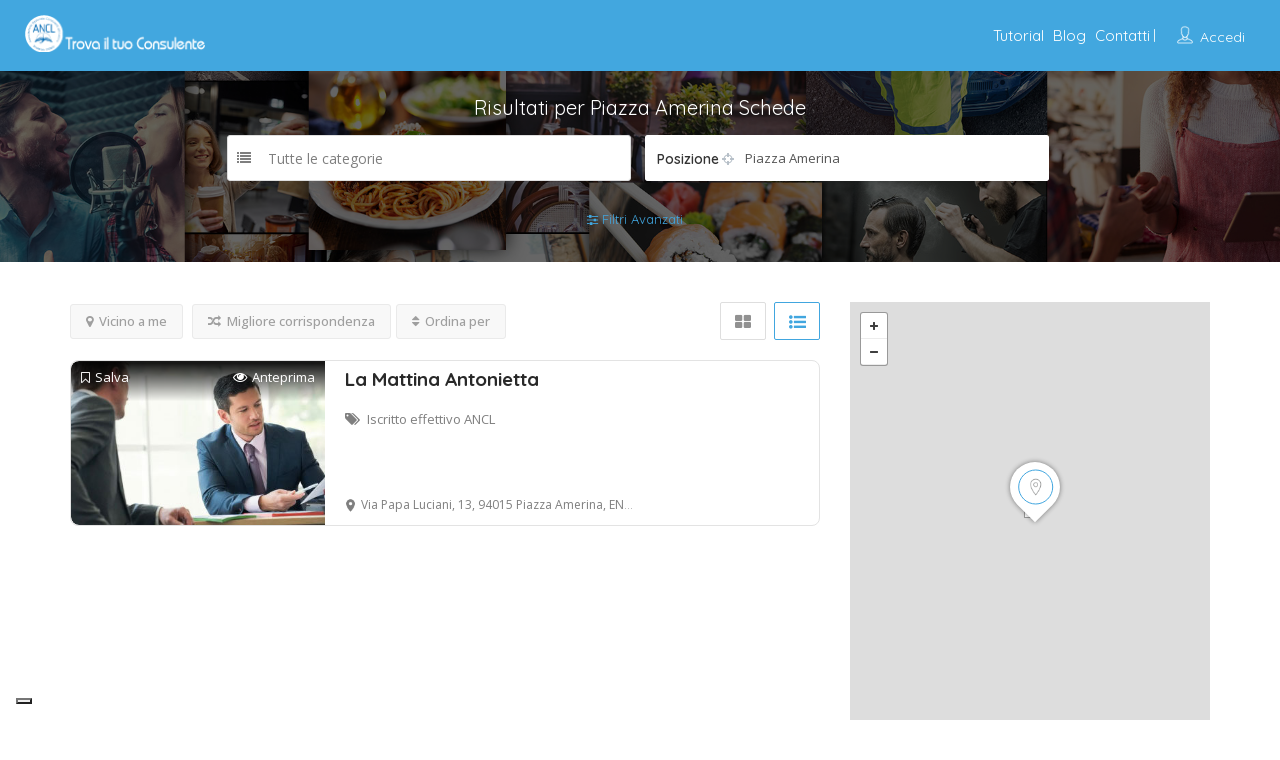

--- FILE ---
content_type: text/html; charset=UTF-8
request_url: https://iltuocdl.ancl.it/location/piazza-amerina/
body_size: 31908
content:
<!DOCTYPE html>
<!--[if IE 7 ]>    <html class="ie7"> <![endif]-->
<!--[if IE 8 ]>    <html class="ie8"> <![endif]-->

<html lang="it-IT">
    <head>
        <meta charset="UTF-8">
	   <!-- Mobile Meta -->
		<meta name="viewport" content="width=device-width, initial-scale=1">
		<meta http-equiv="Content-Type" content="text/html;charset=utf-8">		
		<meta HTTP-EQUIV="CACHE-CONTROL" CONTENT="NO-CACHE" />

		<link rel="shortcut icon" href="https://iltuocdl.ancl.it/wp-content/uploads/2017/04/logo-ANCL.png"/>	
		<meta name='robots' content='index, follow, max-image-preview:large, max-snippet:-1, max-video-preview:-1' />

<!-- Google Tag Manager for WordPress by gtm4wp.com -->
<script data-cfasync="false" data-pagespeed-no-defer>
	var gtm4wp_datalayer_name = "dataLayer";
	var dataLayer = dataLayer || [];
</script>
<!-- End Google Tag Manager for WordPress by gtm4wp.com -->
	<!-- This site is optimized with the Yoast SEO plugin v26.8 - https://yoast.com/product/yoast-seo-wordpress/ -->
	<title>Piazza Amerina Archivi - CDL</title>
	<link rel="canonical" href="https://iltuocdl.ancl.it/location/piazza-amerina/" />
	<meta property="og:locale" content="it_IT" />
	<meta property="og:type" content="article" />
	<meta property="og:title" content="Piazza Amerina Archivi - CDL" />
	<meta property="og:url" content="https://iltuocdl.ancl.it/location/piazza-amerina/" />
	<meta property="og:site_name" content="CDL" />
	<meta name="twitter:card" content="summary_large_image" />
	<script type="application/ld+json" class="yoast-schema-graph">{"@context":"https://schema.org","@graph":[{"@type":"CollectionPage","@id":"https://iltuocdl.ancl.it/location/piazza-amerina/","url":"https://iltuocdl.ancl.it/location/piazza-amerina/","name":"Piazza Amerina Archivi - CDL","isPartOf":{"@id":"https://iltuocdl.ancl.it/#website"},"primaryImageOfPage":{"@id":"https://iltuocdl.ancl.it/location/piazza-amerina/#primaryimage"},"image":{"@id":"https://iltuocdl.ancl.it/location/piazza-amerina/#primaryimage"},"thumbnailUrl":"https://iltuocdl.ancl.it/wp-content/uploads/2022/01/studio12.jpg","breadcrumb":{"@id":"https://iltuocdl.ancl.it/location/piazza-amerina/#breadcrumb"},"inLanguage":"it-IT"},{"@type":"ImageObject","inLanguage":"it-IT","@id":"https://iltuocdl.ancl.it/location/piazza-amerina/#primaryimage","url":"https://iltuocdl.ancl.it/wp-content/uploads/2022/01/studio12.jpg","contentUrl":"https://iltuocdl.ancl.it/wp-content/uploads/2022/01/studio12.jpg","width":372,"height":240},{"@type":"BreadcrumbList","@id":"https://iltuocdl.ancl.it/location/piazza-amerina/#breadcrumb","itemListElement":[{"@type":"ListItem","position":1,"name":"Home","item":"https://iltuocdl.ancl.it/"},{"@type":"ListItem","position":2,"name":"Piazza Amerina"}]},{"@type":"WebSite","@id":"https://iltuocdl.ancl.it/#website","url":"https://iltuocdl.ancl.it/","name":"CDL","description":"I nostri Consulenti","potentialAction":[{"@type":"SearchAction","target":{"@type":"EntryPoint","urlTemplate":"https://iltuocdl.ancl.it/?s={search_term_string}"},"query-input":{"@type":"PropertyValueSpecification","valueRequired":true,"valueName":"search_term_string"}}],"inLanguage":"it-IT"}]}</script>
	<!-- / Yoast SEO plugin. -->


<link rel='dns-prefetch' href='//cdn.iubenda.com' />
<link rel='dns-prefetch' href='//maps.googleapis.com' />
<link rel='dns-prefetch' href='//html5shim.googlecode.com' />
<link rel='dns-prefetch' href='//fonts.googleapis.com' />
<link rel='preconnect' href='https://fonts.gstatic.com' crossorigin />
<link rel="alternate" type="application/rss+xml" title="CDL &raquo; Feed" href="https://iltuocdl.ancl.it/feed/" />
<link rel="alternate" type="application/rss+xml" title="CDL &raquo; Feed dei commenti" href="https://iltuocdl.ancl.it/comments/feed/" />
<link rel="alternate" type="application/rss+xml" title="Feed CDL &raquo; Piazza Amerina Location" href="https://iltuocdl.ancl.it/location/piazza-amerina/feed/" />
<style id='wp-img-auto-sizes-contain-inline-css' type='text/css'>
img:is([sizes=auto i],[sizes^="auto," i]){contain-intrinsic-size:3000px 1500px}
/*# sourceURL=wp-img-auto-sizes-contain-inline-css */
</style>

<style id='wp-emoji-styles-inline-css' type='text/css'>

	img.wp-smiley, img.emoji {
		display: inline !important;
		border: none !important;
		box-shadow: none !important;
		height: 1em !important;
		width: 1em !important;
		margin: 0 0.07em !important;
		vertical-align: -0.1em !important;
		background: none !important;
		padding: 0 !important;
	}
/*# sourceURL=wp-emoji-styles-inline-css */
</style>
<link rel='stylesheet' id='wp-block-library-css' href='https://iltuocdl.ancl.it/wp-includes/css/dist/block-library/style.min.css' type='text/css' media='all' />
<style id='global-styles-inline-css' type='text/css'>
:root{--wp--preset--aspect-ratio--square: 1;--wp--preset--aspect-ratio--4-3: 4/3;--wp--preset--aspect-ratio--3-4: 3/4;--wp--preset--aspect-ratio--3-2: 3/2;--wp--preset--aspect-ratio--2-3: 2/3;--wp--preset--aspect-ratio--16-9: 16/9;--wp--preset--aspect-ratio--9-16: 9/16;--wp--preset--color--black: #000000;--wp--preset--color--cyan-bluish-gray: #abb8c3;--wp--preset--color--white: #ffffff;--wp--preset--color--pale-pink: #f78da7;--wp--preset--color--vivid-red: #cf2e2e;--wp--preset--color--luminous-vivid-orange: #ff6900;--wp--preset--color--luminous-vivid-amber: #fcb900;--wp--preset--color--light-green-cyan: #7bdcb5;--wp--preset--color--vivid-green-cyan: #00d084;--wp--preset--color--pale-cyan-blue: #8ed1fc;--wp--preset--color--vivid-cyan-blue: #0693e3;--wp--preset--color--vivid-purple: #9b51e0;--wp--preset--gradient--vivid-cyan-blue-to-vivid-purple: linear-gradient(135deg,rgb(6,147,227) 0%,rgb(155,81,224) 100%);--wp--preset--gradient--light-green-cyan-to-vivid-green-cyan: linear-gradient(135deg,rgb(122,220,180) 0%,rgb(0,208,130) 100%);--wp--preset--gradient--luminous-vivid-amber-to-luminous-vivid-orange: linear-gradient(135deg,rgb(252,185,0) 0%,rgb(255,105,0) 100%);--wp--preset--gradient--luminous-vivid-orange-to-vivid-red: linear-gradient(135deg,rgb(255,105,0) 0%,rgb(207,46,46) 100%);--wp--preset--gradient--very-light-gray-to-cyan-bluish-gray: linear-gradient(135deg,rgb(238,238,238) 0%,rgb(169,184,195) 100%);--wp--preset--gradient--cool-to-warm-spectrum: linear-gradient(135deg,rgb(74,234,220) 0%,rgb(151,120,209) 20%,rgb(207,42,186) 40%,rgb(238,44,130) 60%,rgb(251,105,98) 80%,rgb(254,248,76) 100%);--wp--preset--gradient--blush-light-purple: linear-gradient(135deg,rgb(255,206,236) 0%,rgb(152,150,240) 100%);--wp--preset--gradient--blush-bordeaux: linear-gradient(135deg,rgb(254,205,165) 0%,rgb(254,45,45) 50%,rgb(107,0,62) 100%);--wp--preset--gradient--luminous-dusk: linear-gradient(135deg,rgb(255,203,112) 0%,rgb(199,81,192) 50%,rgb(65,88,208) 100%);--wp--preset--gradient--pale-ocean: linear-gradient(135deg,rgb(255,245,203) 0%,rgb(182,227,212) 50%,rgb(51,167,181) 100%);--wp--preset--gradient--electric-grass: linear-gradient(135deg,rgb(202,248,128) 0%,rgb(113,206,126) 100%);--wp--preset--gradient--midnight: linear-gradient(135deg,rgb(2,3,129) 0%,rgb(40,116,252) 100%);--wp--preset--font-size--small: 13px;--wp--preset--font-size--medium: 20px;--wp--preset--font-size--large: 36px;--wp--preset--font-size--x-large: 42px;--wp--preset--spacing--20: 0,44rem;--wp--preset--spacing--30: 0,67rem;--wp--preset--spacing--40: 1rem;--wp--preset--spacing--50: 1,5rem;--wp--preset--spacing--60: 2,25rem;--wp--preset--spacing--70: 3,38rem;--wp--preset--spacing--80: 5,06rem;--wp--preset--shadow--natural: 6px 6px 9px rgba(0, 0, 0, 0.2);--wp--preset--shadow--deep: 12px 12px 50px rgba(0, 0, 0, 0.4);--wp--preset--shadow--sharp: 6px 6px 0px rgba(0, 0, 0, 0.2);--wp--preset--shadow--outlined: 6px 6px 0px -3px rgb(255, 255, 255), 6px 6px rgb(0, 0, 0);--wp--preset--shadow--crisp: 6px 6px 0px rgb(0, 0, 0);}:where(.is-layout-flex){gap: 0.5em;}:where(.is-layout-grid){gap: 0.5em;}body .is-layout-flex{display: flex;}.is-layout-flex{flex-wrap: wrap;align-items: center;}.is-layout-flex > :is(*, div){margin: 0;}body .is-layout-grid{display: grid;}.is-layout-grid > :is(*, div){margin: 0;}:where(.wp-block-columns.is-layout-flex){gap: 2em;}:where(.wp-block-columns.is-layout-grid){gap: 2em;}:where(.wp-block-post-template.is-layout-flex){gap: 1.25em;}:where(.wp-block-post-template.is-layout-grid){gap: 1.25em;}.has-black-color{color: var(--wp--preset--color--black) !important;}.has-cyan-bluish-gray-color{color: var(--wp--preset--color--cyan-bluish-gray) !important;}.has-white-color{color: var(--wp--preset--color--white) !important;}.has-pale-pink-color{color: var(--wp--preset--color--pale-pink) !important;}.has-vivid-red-color{color: var(--wp--preset--color--vivid-red) !important;}.has-luminous-vivid-orange-color{color: var(--wp--preset--color--luminous-vivid-orange) !important;}.has-luminous-vivid-amber-color{color: var(--wp--preset--color--luminous-vivid-amber) !important;}.has-light-green-cyan-color{color: var(--wp--preset--color--light-green-cyan) !important;}.has-vivid-green-cyan-color{color: var(--wp--preset--color--vivid-green-cyan) !important;}.has-pale-cyan-blue-color{color: var(--wp--preset--color--pale-cyan-blue) !important;}.has-vivid-cyan-blue-color{color: var(--wp--preset--color--vivid-cyan-blue) !important;}.has-vivid-purple-color{color: var(--wp--preset--color--vivid-purple) !important;}.has-black-background-color{background-color: var(--wp--preset--color--black) !important;}.has-cyan-bluish-gray-background-color{background-color: var(--wp--preset--color--cyan-bluish-gray) !important;}.has-white-background-color{background-color: var(--wp--preset--color--white) !important;}.has-pale-pink-background-color{background-color: var(--wp--preset--color--pale-pink) !important;}.has-vivid-red-background-color{background-color: var(--wp--preset--color--vivid-red) !important;}.has-luminous-vivid-orange-background-color{background-color: var(--wp--preset--color--luminous-vivid-orange) !important;}.has-luminous-vivid-amber-background-color{background-color: var(--wp--preset--color--luminous-vivid-amber) !important;}.has-light-green-cyan-background-color{background-color: var(--wp--preset--color--light-green-cyan) !important;}.has-vivid-green-cyan-background-color{background-color: var(--wp--preset--color--vivid-green-cyan) !important;}.has-pale-cyan-blue-background-color{background-color: var(--wp--preset--color--pale-cyan-blue) !important;}.has-vivid-cyan-blue-background-color{background-color: var(--wp--preset--color--vivid-cyan-blue) !important;}.has-vivid-purple-background-color{background-color: var(--wp--preset--color--vivid-purple) !important;}.has-black-border-color{border-color: var(--wp--preset--color--black) !important;}.has-cyan-bluish-gray-border-color{border-color: var(--wp--preset--color--cyan-bluish-gray) !important;}.has-white-border-color{border-color: var(--wp--preset--color--white) !important;}.has-pale-pink-border-color{border-color: var(--wp--preset--color--pale-pink) !important;}.has-vivid-red-border-color{border-color: var(--wp--preset--color--vivid-red) !important;}.has-luminous-vivid-orange-border-color{border-color: var(--wp--preset--color--luminous-vivid-orange) !important;}.has-luminous-vivid-amber-border-color{border-color: var(--wp--preset--color--luminous-vivid-amber) !important;}.has-light-green-cyan-border-color{border-color: var(--wp--preset--color--light-green-cyan) !important;}.has-vivid-green-cyan-border-color{border-color: var(--wp--preset--color--vivid-green-cyan) !important;}.has-pale-cyan-blue-border-color{border-color: var(--wp--preset--color--pale-cyan-blue) !important;}.has-vivid-cyan-blue-border-color{border-color: var(--wp--preset--color--vivid-cyan-blue) !important;}.has-vivid-purple-border-color{border-color: var(--wp--preset--color--vivid-purple) !important;}.has-vivid-cyan-blue-to-vivid-purple-gradient-background{background: var(--wp--preset--gradient--vivid-cyan-blue-to-vivid-purple) !important;}.has-light-green-cyan-to-vivid-green-cyan-gradient-background{background: var(--wp--preset--gradient--light-green-cyan-to-vivid-green-cyan) !important;}.has-luminous-vivid-amber-to-luminous-vivid-orange-gradient-background{background: var(--wp--preset--gradient--luminous-vivid-amber-to-luminous-vivid-orange) !important;}.has-luminous-vivid-orange-to-vivid-red-gradient-background{background: var(--wp--preset--gradient--luminous-vivid-orange-to-vivid-red) !important;}.has-very-light-gray-to-cyan-bluish-gray-gradient-background{background: var(--wp--preset--gradient--very-light-gray-to-cyan-bluish-gray) !important;}.has-cool-to-warm-spectrum-gradient-background{background: var(--wp--preset--gradient--cool-to-warm-spectrum) !important;}.has-blush-light-purple-gradient-background{background: var(--wp--preset--gradient--blush-light-purple) !important;}.has-blush-bordeaux-gradient-background{background: var(--wp--preset--gradient--blush-bordeaux) !important;}.has-luminous-dusk-gradient-background{background: var(--wp--preset--gradient--luminous-dusk) !important;}.has-pale-ocean-gradient-background{background: var(--wp--preset--gradient--pale-ocean) !important;}.has-electric-grass-gradient-background{background: var(--wp--preset--gradient--electric-grass) !important;}.has-midnight-gradient-background{background: var(--wp--preset--gradient--midnight) !important;}.has-small-font-size{font-size: var(--wp--preset--font-size--small) !important;}.has-medium-font-size{font-size: var(--wp--preset--font-size--medium) !important;}.has-large-font-size{font-size: var(--wp--preset--font-size--large) !important;}.has-x-large-font-size{font-size: var(--wp--preset--font-size--x-large) !important;}
/*# sourceURL=global-styles-inline-css */
</style>

<style id='classic-theme-styles-inline-css' type='text/css'>
/*! This file is auto-generated */
.wp-block-button__link{color:#fff;background-color:#32373c;border-radius:9999px;box-shadow:none;text-decoration:none;padding:calc(.667em + 2px) calc(1.333em + 2px);font-size:1.125em}.wp-block-file__button{background:#32373c;color:#fff;text-decoration:none}
/*# sourceURL=/wp-includes/css/classic-themes.min.css */
</style>
<link rel='stylesheet' id='contact-form-7-css' href='https://iltuocdl.ancl.it/wp-content/plugins/contact-form-7/includes/css/styles.css' type='text/css' media='all' />
<link rel='stylesheet' id='bootstrap-datetimepicker-css-css' href='https://iltuocdl.ancl.it/wp-content/plugins//listingpro-lead-form/assets/css/bootstrap-datetimepicker.min.css' type='text/css' media='all' />
<link rel='stylesheet' id='listingpr-parent-style-css' href='https://iltuocdl.ancl.it/wp-content/themes/listingpro/style.css' type='text/css' media='all' />
<link rel='stylesheet' id='bootstrap-css' href='https://iltuocdl.ancl.it/wp-content/themes/listingpro/assets/lib/bootstrap/css/bootstrap.min.css' type='text/css' media='all' />
<link rel='stylesheet' id='Magnific-Popup-css' href='https://iltuocdl.ancl.it/wp-content/themes/listingpro/assets/lib/Magnific-Popup-master/magnific-popup.css' type='text/css' media='all' />
<link rel='stylesheet' id='popup-component-css' href='https://iltuocdl.ancl.it/wp-content/themes/listingpro/assets/lib/popup/css/component.css' type='text/css' media='all' />
<link rel='stylesheet' id='Font-awesome-css' href='https://iltuocdl.ancl.it/wp-content/themes/listingpro/assets/lib/font-awesome/css/font-awesome.min.css' type='text/css' media='all' />
<link rel='stylesheet' id='Mmenu-css' href='https://iltuocdl.ancl.it/wp-content/themes/listingpro/assets/lib/jquerym.menu/css/jquery.mmenu.all.css' type='text/css' media='all' />
<link rel='stylesheet' id='MapBox-css' href='https://iltuocdl.ancl.it/wp-content/themes/listingpro/assets/css/mapbox.css' type='text/css' media='all' />
<link rel='stylesheet' id='Chosen-css' href='https://iltuocdl.ancl.it/wp-content/themes/listingpro/assets/lib/chosen/chosen.css' type='text/css' media='all' />
<link rel='stylesheet' id='Slick-css-css' href='https://iltuocdl.ancl.it/wp-content/themes/listingpro/assets/lib/slick/slick.css' type='text/css' media='all' />
<link rel='stylesheet' id='Slick-theme-css' href='https://iltuocdl.ancl.it/wp-content/themes/listingpro/assets/lib/slick/slick-theme.css' type='text/css' media='all' />
<link rel='stylesheet' id='css-prettyphoto-css' href='https://iltuocdl.ancl.it/wp-content/themes/listingpro/assets/css/prettyphoto.css' type='text/css' media='all' />
<link rel='stylesheet' id='jquery-ui-css' href='https://iltuocdl.ancl.it/wp-content/themes/listingpro/assets/css/jquery-ui.css' type='text/css' media='all' />
<link rel='stylesheet' id='icon8-css' href='https://iltuocdl.ancl.it/wp-content/themes/listingpro/assets/lib/icon8/styles.min.css' type='text/css' media='all' />
<link rel='stylesheet' id='Color-css' href='https://iltuocdl.ancl.it/wp-content/themes/listingpro/assets/css/colors.css' type='text/css' media='all' />
<link rel='stylesheet' id='custom-font-css' href='https://iltuocdl.ancl.it/wp-content/themes/listingpro/assets/css/font.css' type='text/css' media='all' />
<link rel='stylesheet' id='Main-css' href='https://iltuocdl.ancl.it/wp-content/themes/listingpro/assets/css/main.css' type='text/css' media='all' />
<link rel='stylesheet' id='Responsive-css' href='https://iltuocdl.ancl.it/wp-content/themes/listingpro/assets/css/responsive.css' type='text/css' media='all' />
<link rel='stylesheet' id='select2-css' href='https://iltuocdl.ancl.it/wp-content/themes/listingpro/assets/css/select2.css' type='text/css' media='all' />
<link rel='stylesheet' id='dynamiclocation-css' href='https://iltuocdl.ancl.it/wp-content/themes/listingpro/assets/css/city-autocomplete.css' type='text/css' media='all' />
<link rel='stylesheet' id='lp-body-overlay-css' href='https://iltuocdl.ancl.it/wp-content/themes/listingpro/assets/css/common.loading.css' type='text/css' media='all' />
<link rel='stylesheet' id='bootstrapslider-css' href='https://iltuocdl.ancl.it/wp-content/themes/listingpro/assets/lib/bootstrap/css/bootstrap-slider.css' type='text/css' media='all' />
<link rel='stylesheet' id='mourisjs-css' href='https://iltuocdl.ancl.it/wp-content/themes/listingpro/assets/css/morris.css' type='text/css' media='all' />
<link rel='stylesheet' id='listingpro-css' href='https://iltuocdl.ancl.it/wp-content/themes/listingpro-child/style.css' type='text/css' media='all' />
<link rel='stylesheet' id='font-rock-salt-css' href='https://fonts.googleapis.com/css?family=Rock+Salt' type='text/css' media='all' />
<link rel='stylesheet' id='font-quicksand-css' href='https://fonts.googleapis.com/css?family=Quicksand' type='text/css' media='all' />
<link rel='stylesheet' id='version2-countdown-css' href='https://iltuocdl.ancl.it/wp-content/themes/listingpro/assets/lib/countdown/flipclock.css' type='text/css' media='all' />
<link rel='stylesheet' id='version2-styles-css' href='https://iltuocdl.ancl.it/wp-content/themes/listingpro/assets/css/main-new.css' type='text/css' media='all' />
<link rel='stylesheet' id='version2-colors-css' href='https://iltuocdl.ancl.it/wp-content/themes/listingpro/assets/css/colors-new.css' type='text/css' media='all' />
<link rel='stylesheet' id='LP_dynamic_php_css-css' href='https://iltuocdl.ancl.it/wp-content/themes/listingpro/assets/css/dynamic-css.php' type='text/css' media='all' />
<link rel="preload" as="style" href="https://fonts.googleapis.com/css?family=Quicksand:300,400,500,600,700%7COpen%20Sans:300,400,500,600,700,800,300italic,400italic,500italic,600italic,700italic,800italic&#038;display=swap" /><link rel="stylesheet" href="https://fonts.googleapis.com/css?family=Quicksand:300,400,500,600,700%7COpen%20Sans:300,400,500,600,700,800,300italic,400italic,500italic,600italic,700italic,800italic&#038;display=swap" media="print" onload="this.media='all'"><noscript><link rel="stylesheet" href="https://fonts.googleapis.com/css?family=Quicksand:300,400,500,600,700%7COpen%20Sans:300,400,500,600,700,800,300italic,400italic,500italic,600italic,700italic,800italic&#038;display=swap" /></noscript><style id='rocket-lazyload-inline-css' type='text/css'>
.rll-youtube-player{position:relative;padding-bottom:56.23%;height:0;overflow:hidden;max-width:100%;}.rll-youtube-player:focus-within{outline: 2px solid currentColor;outline-offset: 5px;}.rll-youtube-player iframe{position:absolute;top:0;left:0;width:100%;height:100%;z-index:100;background:0 0}.rll-youtube-player img{bottom:0;display:block;left:0;margin:auto;max-width:100%;width:100%;position:absolute;right:0;top:0;border:none;height:auto;-webkit-transition:.4s all;-moz-transition:.4s all;transition:.4s all}.rll-youtube-player img:hover{-webkit-filter:brightness(75%)}.rll-youtube-player .play{height:100%;width:100%;left:0;top:0;position:absolute;background:url(https://iltuocdl.ancl.it/wp-content/plugins/rocket-lazy-load/assets/img/youtube.png) no-repeat center;background-color: transparent !important;cursor:pointer;border:none;}
/*# sourceURL=rocket-lazyload-inline-css */
</style>
<script type="text/javascript">
            window._nslDOMReady = (function () {
                const executedCallbacks = new Set();
            
                return function (callback) {
                    /**
                    * Third parties might dispatch DOMContentLoaded events, so we need to ensure that we only run our callback once!
                    */
                    if (executedCallbacks.has(callback)) return;
            
                    const wrappedCallback = function () {
                        if (executedCallbacks.has(callback)) return;
                        executedCallbacks.add(callback);
                        callback();
                    };
            
                    if (document.readyState === "complete" || document.readyState === "interactive") {
                        wrappedCallback();
                    } else {
                        document.addEventListener("DOMContentLoaded", wrappedCallback);
                    }
                };
            })();
        </script><script type="text/javascript" src="https://iltuocdl.ancl.it/wp-includes/js/jquery/jquery.min.js" id="jquery-core-js"></script>
<script type="text/javascript" src="https://iltuocdl.ancl.it/wp-includes/js/jquery/jquery-migrate.min.js" id="jquery-migrate-js"></script>
<script type="text/javascript" id="ajax-login-script-js-extra">
/* <![CDATA[ */
var ajax_login_object = {"ajaxurl":"https://iltuocdl.ancl.it/wp-admin/admin-ajax.php","redirecturl":"https://iltuocdl.ancl.it/location/piazza-amerina/","loadingmessage":"\u003Cspan class=\"alert alert-info\"\u003EPer favore, aspetta...\u003Ci class=\"fa fa-spinner fa-spin\"\u003E\u003C/i\u003E\u003C/span\u003E"};
//# sourceURL=ajax-login-script-js-extra
/* ]]> */
</script>
<script type="text/javascript" src="https://iltuocdl.ancl.it/wp-content/themes/listingpro/assets/js/login.js" id="ajax-login-script-js"></script>
<script type="text/javascript" id="search-ajax-script-js-extra">
/* <![CDATA[ */
var ajax_search_term_object = {"ajaxurl":"https://iltuocdl.ancl.it/wp-admin/admin-ajax.php","noresult":"Pi\u00f9 recente ","listing":" Schede","resultfor":"Risultati per"};
//# sourceURL=search-ajax-script-js-extra
/* ]]> */
</script>
<script type="text/javascript" src="https://iltuocdl.ancl.it/wp-content/themes/listingpro/assets/js/search-ajax.js" id="search-ajax-script-js"></script>
<script type="text/javascript" id="ajax-single-ajax-js-extra">
/* <![CDATA[ */
var single_ajax_object = {"ajaxurl":"https://iltuocdl.ancl.it/wp-admin/admin-ajax.php"};
//# sourceURL=ajax-single-ajax-js-extra
/* ]]> */
</script>
<script type="text/javascript" src="https://iltuocdl.ancl.it/wp-content/themes/listingpro/assets/js/single-ajax.js" id="ajax-single-ajax-js"></script>
<script type="text/javascript" id="ajax-approvereview-script-js-extra">
/* <![CDATA[ */
var ajax_approvereview_object = {"ajaxurl":"https://iltuocdl.ancl.it/wp-admin/admin-ajax.php"};
//# sourceURL=ajax-approvereview-script-js-extra
/* ]]> */
</script>
<script type="text/javascript" src="https://iltuocdl.ancl.it/wp-content/themes/listingpro/assets/js/approve-review.js" id="ajax-approvereview-script-js"></script>
<script type="text/javascript" id="listingpro_home_map-js-extra">
/* <![CDATA[ */
var listingpro_home_map_object = {"ajaxurl":"https://iltuocdl.ancl.it/wp-admin/admin-ajax.php"};
//# sourceURL=listingpro_home_map-js-extra
/* ]]> */
</script>
<script type="text/javascript" src="https://iltuocdl.ancl.it/wp-content/themes/listingpro/assets/js/home-map.js" id="listingpro_home_map-js"></script>
<script type="text/javascript" id="ajax-needlogin-ajax-js-extra">
/* <![CDATA[ */
var needlogin_object = {"ajaxurl":"https://iltuocdl.ancl.it/wp-admin/admin-ajax.php"};
//# sourceURL=ajax-needlogin-ajax-js-extra
/* ]]> */
</script>
<script type="text/javascript" src="https://iltuocdl.ancl.it/wp-content/themes/listingpro/assets/js/needlogin-ajax.js" id="ajax-needlogin-ajax-js"></script>

<script  type="text/javascript" class=" _iub_cs_skip" type="text/javascript" id="iubenda-head-inline-scripts-0">
/* <![CDATA[ */

var _iub = _iub || [];
_iub.csConfiguration = {"ccpaAcknowledgeOnDisplay":true,"ccpaApplies":true,"consentOnContinuedBrowsing":false,"enableCcpa":true,"floatingPreferencesButtonDisplay":"bottom-left","invalidateConsentWithoutLog":true,"lang":"it","perPurposeConsent":true,"siteId":2647878,"whitelabel":false,"gdprAppliesGlobally":false,"cookiePolicyId":54884846, "banner":{ "acceptButtonDisplay":true,"closeButtonDisplay":false,"customizeButtonDisplay":true,"explicitWithdrawal":true,"listPurposes":true,"position":"float-top-center","rejectButtonDisplay":true }};

//# sourceURL=iubenda-head-inline-scripts-0
/* ]]> */
</script>
<script  type="text/javascript" class=" _iub_cs_skip" type="text/javascript" src="//cdn.iubenda.com/cs/ccpa/stub.js" id="iubenda-head-scripts-0-js"></script>
<script  type="text/javascript" charset="UTF-8" async="" class=" _iub_cs_skip" type="text/javascript" src="//cdn.iubenda.com/cs/iubenda_cs.js" id="iubenda-head-scripts-1-js"></script>
<script type="text/javascript" src="https://iltuocdl.ancl.it/wp-content/themes/listingpro/assets/js/checkout.js" id="stripejs-js"></script>
<script type="text/javascript" src="https://iltuocdl.ancl.it/wp-content/plugins/listingpro-plugin/assets/js/main.js" id="main-js"></script>
<script type="text/javascript" id="review-submit-ajax-js-extra">
/* <![CDATA[ */
var ajax_review_object = {"ajaxurl":"https://iltuocdl.ancl.it/wp-admin/admin-ajax.php"};
//# sourceURL=review-submit-ajax-js-extra
/* ]]> */
</script>
<script type="text/javascript" src="https://iltuocdl.ancl.it/wp-content/themes/listingpro/assets/js/review-submit.js" id="review-submit-ajax-js"></script>
<script type="text/javascript" src="https://maps.googleapis.com/maps/api/js?key=AIzaSyDZsUnLIw2Cy1yu-1YcUlFvqZdoMM9EoHE&amp;libraries=places" id="mapsjs-js"></script>
<script type="text/javascript" src="https://iltuocdl.ancl.it/wp-content/themes/listingpro/assets/js/raphael-min.js" id="raphelmin-js"></script>
<script type="text/javascript" src="https://iltuocdl.ancl.it/wp-content/themes/listingpro/assets/js/morris.js" id="morisjs-js"></script>
<script type="text/javascript" id="ajax-term-script-js-extra">
/* <![CDATA[ */
var ajax_term_object = {"ajaxurl":"https://iltuocdl.ancl.it/wp-admin/admin-ajax.php"};
//# sourceURL=ajax-term-script-js-extra
/* ]]> */
</script>
<script type="text/javascript" src="https://iltuocdl.ancl.it/wp-content/plugins/listingpro-plugin/assets/js/child-term.js" id="ajax-term-script-js"></script>
<link rel="https://api.w.org/" href="https://iltuocdl.ancl.it/wp-json/" /><link rel="alternate" title="JSON" type="application/json" href="https://iltuocdl.ancl.it/wp-json/wp/v2/location/1284" /><link rel="EditURI" type="application/rsd+xml" title="RSD" href="https://iltuocdl.ancl.it/xmlrpc.php?rsd" />
<meta name="generator" content="WordPress 6.9" />
<meta name="generator" content="Redux 4.5.10" />
<!-- Google Tag Manager for WordPress by gtm4wp.com -->
<!-- GTM Container placement set to automatic -->
<script data-cfasync="false" data-pagespeed-no-defer>
	var dataLayer_content = {"pagePostType":"listing","pagePostType2":"tax-listing","pageCategory":[],"browserName":"","browserVersion":"","browserEngineName":"","browserEngineVersion":"","osName":"","osVersion":"","deviceType":"bot","deviceManufacturer":"","deviceModel":""};
	dataLayer.push( dataLayer_content );
</script>
<script data-cfasync="false" data-pagespeed-no-defer>
(function(w,d,s,l,i){w[l]=w[l]||[];w[l].push({'gtm.start':
new Date().getTime(),event:'gtm.js'});var f=d.getElementsByTagName(s)[0],
j=d.createElement(s),dl=l!='dataLayer'?'&l='+l:'';j.async=true;j.src=
'//www.googletagmanager.com/gtm.js?id='+i+dl;f.parentNode.insertBefore(j,f);
})(window,document,'script','dataLayer','GTM-WBDGQ7J');
</script>
<!-- End Google Tag Manager for WordPress by gtm4wp.com --><meta name="generator" content="Powered by WPBakery Page Builder - drag and drop page builder for WordPress."/>
<style type="text/css">div.nsl-container[data-align="left"] {
    text-align: left;
}

div.nsl-container[data-align="center"] {
    text-align: center;
}

div.nsl-container[data-align="right"] {
    text-align: right;
}


div.nsl-container div.nsl-container-buttons a[data-plugin="nsl"] {
    text-decoration: none;
    box-shadow: none;
    border: 0;
}

div.nsl-container .nsl-container-buttons {
    display: flex;
    padding: 5px 0;
}

div.nsl-container.nsl-container-block .nsl-container-buttons {
    display: inline-grid;
    grid-template-columns: minmax(145px, auto);
}

div.nsl-container-block-fullwidth .nsl-container-buttons {
    flex-flow: column;
    align-items: center;
}

div.nsl-container-block-fullwidth .nsl-container-buttons a,
div.nsl-container-block .nsl-container-buttons a {
    flex: 1 1 auto;
    display: block;
    margin: 5px 0;
    width: 100%;
}

div.nsl-container-inline {
    margin: -5px;
    text-align: left;
}

div.nsl-container-inline .nsl-container-buttons {
    justify-content: center;
    flex-wrap: wrap;
}

div.nsl-container-inline .nsl-container-buttons a {
    margin: 5px;
    display: inline-block;
}

div.nsl-container-grid .nsl-container-buttons {
    flex-flow: row;
    align-items: center;
    flex-wrap: wrap;
}

div.nsl-container-grid .nsl-container-buttons a {
    flex: 1 1 auto;
    display: block;
    margin: 5px;
    max-width: 280px;
    width: 100%;
}

@media only screen and (min-width: 650px) {
    div.nsl-container-grid .nsl-container-buttons a {
        width: auto;
    }
}

div.nsl-container .nsl-button {
    cursor: pointer;
    vertical-align: top;
    border-radius: 4px;
}

div.nsl-container .nsl-button-default {
    color: #fff;
    display: flex;
}

div.nsl-container .nsl-button-icon {
    display: inline-block;
}

div.nsl-container .nsl-button-svg-container {
    flex: 0 0 auto;
    padding: 8px;
    display: flex;
    align-items: center;
}

div.nsl-container svg {
    height: 24px;
    width: 24px;
    vertical-align: top;
}

div.nsl-container .nsl-button-default div.nsl-button-label-container {
    margin: 0 24px 0 12px;
    padding: 10px 0;
    font-family: Helvetica, Arial, sans-serif;
    font-size: 16px;
    line-height: 20px;
    letter-spacing: .25px;
    overflow: hidden;
    text-align: center;
    text-overflow: clip;
    white-space: nowrap;
    flex: 1 1 auto;
    -webkit-font-smoothing: antialiased;
    -moz-osx-font-smoothing: grayscale;
    text-transform: none;
    display: inline-block;
}

div.nsl-container .nsl-button-google[data-skin="light"] {
    box-shadow: inset 0 0 0 1px #747775;
    color: #1f1f1f;
}

div.nsl-container .nsl-button-google[data-skin="dark"] {
    box-shadow: inset 0 0 0 1px #8E918F;
    color: #E3E3E3;
}

div.nsl-container .nsl-button-google[data-skin="neutral"] {
    color: #1F1F1F;
}

div.nsl-container .nsl-button-google div.nsl-button-label-container {
    font-family: "Roboto Medium", Roboto, Helvetica, Arial, sans-serif;
}

div.nsl-container .nsl-button-apple .nsl-button-svg-container {
    padding: 0 6px;
}

div.nsl-container .nsl-button-apple .nsl-button-svg-container svg {
    height: 40px;
    width: auto;
}

div.nsl-container .nsl-button-apple[data-skin="light"] {
    color: #000;
    box-shadow: 0 0 0 1px #000;
}

div.nsl-container .nsl-button-facebook[data-skin="white"] {
    color: #000;
    box-shadow: inset 0 0 0 1px #000;
}

div.nsl-container .nsl-button-facebook[data-skin="light"] {
    color: #1877F2;
    box-shadow: inset 0 0 0 1px #1877F2;
}

div.nsl-container .nsl-button-spotify[data-skin="white"] {
    color: #191414;
    box-shadow: inset 0 0 0 1px #191414;
}

div.nsl-container .nsl-button-apple div.nsl-button-label-container {
    font-size: 17px;
    font-family: -apple-system, BlinkMacSystemFont, "Segoe UI", Roboto, Helvetica, Arial, sans-serif, "Apple Color Emoji", "Segoe UI Emoji", "Segoe UI Symbol";
}

div.nsl-container .nsl-button-slack div.nsl-button-label-container {
    font-size: 17px;
    font-family: -apple-system, BlinkMacSystemFont, "Segoe UI", Roboto, Helvetica, Arial, sans-serif, "Apple Color Emoji", "Segoe UI Emoji", "Segoe UI Symbol";
}

div.nsl-container .nsl-button-slack[data-skin="light"] {
    color: #000000;
    box-shadow: inset 0 0 0 1px #DDDDDD;
}

div.nsl-container .nsl-button-tiktok[data-skin="light"] {
    color: #161823;
    box-shadow: 0 0 0 1px rgba(22, 24, 35, 0.12);
}


div.nsl-container .nsl-button-kakao {
    color: rgba(0, 0, 0, 0.85);
}

.nsl-clear {
    clear: both;
}

.nsl-container {
    clear: both;
}

.nsl-disabled-provider .nsl-button {
    filter: grayscale(1);
    opacity: 0.8;
}

/*Button align start*/

div.nsl-container-inline[data-align="left"] .nsl-container-buttons {
    justify-content: flex-start;
}

div.nsl-container-inline[data-align="center"] .nsl-container-buttons {
    justify-content: center;
}

div.nsl-container-inline[data-align="right"] .nsl-container-buttons {
    justify-content: flex-end;
}


div.nsl-container-grid[data-align="left"] .nsl-container-buttons {
    justify-content: flex-start;
}

div.nsl-container-grid[data-align="center"] .nsl-container-buttons {
    justify-content: center;
}

div.nsl-container-grid[data-align="right"] .nsl-container-buttons {
    justify-content: flex-end;
}

div.nsl-container-grid[data-align="space-around"] .nsl-container-buttons {
    justify-content: space-around;
}

div.nsl-container-grid[data-align="space-between"] .nsl-container-buttons {
    justify-content: space-between;
}

/* Button align end*/

/* Redirect */

#nsl-redirect-overlay {
    display: flex;
    flex-direction: column;
    justify-content: center;
    align-items: center;
    position: fixed;
    z-index: 1000000;
    left: 0;
    top: 0;
    width: 100%;
    height: 100%;
    backdrop-filter: blur(1px);
    background-color: RGBA(0, 0, 0, .32);;
}

#nsl-redirect-overlay-container {
    display: flex;
    flex-direction: column;
    justify-content: center;
    align-items: center;
    background-color: white;
    padding: 30px;
    border-radius: 10px;
}

#nsl-redirect-overlay-spinner {
    content: '';
    display: block;
    margin: 20px;
    border: 9px solid RGBA(0, 0, 0, .6);
    border-top: 9px solid #fff;
    border-radius: 50%;
    box-shadow: inset 0 0 0 1px RGBA(0, 0, 0, .6), 0 0 0 1px RGBA(0, 0, 0, .6);
    width: 40px;
    height: 40px;
    animation: nsl-loader-spin 2s linear infinite;
}

@keyframes nsl-loader-spin {
    0% {
        transform: rotate(0deg)
    }
    to {
        transform: rotate(360deg)
    }
}

#nsl-redirect-overlay-title {
    font-family: -apple-system, BlinkMacSystemFont, "Segoe UI", Roboto, Oxygen-Sans, Ubuntu, Cantarell, "Helvetica Neue", sans-serif;
    font-size: 18px;
    font-weight: bold;
    color: #3C434A;
}

#nsl-redirect-overlay-text {
    font-family: -apple-system, BlinkMacSystemFont, "Segoe UI", Roboto, Oxygen-Sans, Ubuntu, Cantarell, "Helvetica Neue", sans-serif;
    text-align: center;
    font-size: 14px;
    color: #3C434A;
}

/* Redirect END*/</style><style type="text/css">/* Notice fallback */
#nsl-notices-fallback {
    position: fixed;
    right: 10px;
    top: 10px;
    z-index: 10000;
}

.admin-bar #nsl-notices-fallback {
    top: 42px;
}

#nsl-notices-fallback > div {
    position: relative;
    background: #fff;
    border-left: 4px solid #fff;
    box-shadow: 0 1px 1px 0 rgba(0, 0, 0, .1);
    margin: 5px 15px 2px;
    padding: 1px 20px;
}

#nsl-notices-fallback > div.error {
    display: block;
    border-left-color: #dc3232;
}

#nsl-notices-fallback > div.updated {
    display: block;
    border-left-color: #46b450;
}

#nsl-notices-fallback p {
    margin: .5em 0;
    padding: 2px;
}

#nsl-notices-fallback > div:after {
    position: absolute;
    right: 5px;
    top: 5px;
    content: '\00d7';
    display: block;
    height: 16px;
    width: 16px;
    line-height: 16px;
    text-align: center;
    font-size: 20px;
    cursor: pointer;
}</style><script type="text/javascript">
                jQuery(document).ready(function(){

}); 
         </script>		<style type="text/css" id="wp-custom-css">
			.grid-closed.status-red.li-listing-clock-outer {
    display: none !important;
}		</style>
		<style id="listingpro_options-dynamic-css" title="dynamic-css" class="redux-options-output">.menu-item a{font-family:Quicksand;font-weight:normal;font-style:normal;}</style><noscript><style> .wpb_animate_when_almost_visible { opacity: 1; }</style></noscript><noscript><style id="rocket-lazyload-nojs-css">.rll-youtube-player, [data-lazy-src]{display:none !important;}</style></noscript>        <script type="text/javascript">
            jQuery(document).ready(function () {
                jQuery('select.form-control').removeClass('form-control').addClass('custom-form-control');
            })
        </script>
        <style type="text/css">
            .custom-form-control{
                width: 100%;
                padding: 10px;
                line-height: 24px;
                -webkit-appearance: textfield;
            }
        </style>
    <link rel='stylesheet' id='redux-custom-fonts-css' href='//iltuocdl.ancl.it/wp-content/uploads/redux/custom-fonts/fonts.css' type='text/css' media='all' />
</head>
<body class="archive tax-location term-piazza-amerina term-1284 wp-theme-listingpro wp-child-theme-listingpro-child listing-skeleton-view-list_view wpb-js-composer js-comp-ver-6.6.0 vc_responsive" data-locdisablefilter='yes' data-submitlink="https://iltuocdl.ancl.it/invia-la-tua-scheda/" data-sliderstyle="style1" data-defaultmaplat="41.9027835" data-defaultmaplot="12.4963655" data-lpsearchmode="keyword" data-maplistingby="geolocaion" >

<!-- GTM Container placement set to automatic -->
<!-- Google Tag Manager (noscript) -->
				<noscript><iframe src="https://www.googletagmanager.com/ns.html?id=GTM-WBDGQ7J" height="0" width="0" style="display:none;visibility:hidden" aria-hidden="true"></iframe></noscript>
<!-- End Google Tag Manager (noscript) -->	<input type="hidden" id="lpNonce" name="lpNonce" value="013ddcc115" /><input type="hidden" name="_wp_http_referer" value="/location/piazza-amerina/" />    <input type="hidden" id="start_of_weekk" value="1">
	
				<div id="page"  data-detail-page-style="lp_detail_page_styles2" data-lpattern="no_region" data-sitelogo="https://iltuocdl.ancl.it/wp-content/uploads/2017/04/logoancl-trova-testa.png" data-site-url="https://iltuocdl.ancl.it/" data-ipapi="ip_api" data-lpcurrentloconhome="1" data-mtoken="0" data-mtype="google" data-mstyle="mapbox/streets-v11"  class="clearfix lp_detail_page_styles2">

				<!--===========================header-views========================-->
				


<div class="pos-relative header-inner-page-wrap No">
    <div class="header-container  4   " style="">
                    
<!--================================full width with blue background====================================-->
<div class="lp-customize-header-outer lp-color-header-style lp-customize-header-outer-7">
    <header class="header-without-topbar header-normal pos-relative lp-header-full-width">
        
        <div id="menu" class="small-screen">
                                            <a class="lpl-button lp-right-15 app-view-popup-style" data-target="#app-view-login-popup">Accedi</a>
                    
                                </div>
        <div class="lp-menu-bar header-bg-color-class">
            <div class="fullwidth-header">
                <div class="row">
                    <div class="col-md-2 col-xs-6 lp-logo-container">
                        <div class="lp-logo">
                            <a href="https://iltuocdl.ancl.it/">
                                <img src="data:image/svg+xml,%3Csvg%20xmlns='http://www.w3.org/2000/svg'%20viewBox='0%200%200%200'%3E%3C/svg%3E" alt="image" data-lazy-src="https://iltuocdl.ancl.it/wp-content/uploads/2017/04/logoancl-trova-testa.png" /><noscript><img src="https://iltuocdl.ancl.it/wp-content/uploads/2017/04/logoancl-trova-testa.png" alt="image" /></noscript>                            </a>
                        </div>
                    </div>

                    <div class="header-right-panel clearfix col-md-10 col-sm-10 col-xs-12">
                                                                                    <div class="lp-search-chnage-styles-st lp-search-chnage-styles-st-fix">
                                                                    </div>
                                                                            <div class="col-xs-6 mobile-nav-icon">
                                                        <a href="#menu" class="nav-icon">
                                <span class="icon-bar"></span>
                                <span class="icon-bar"></span>
                                <span class="icon-bar"></span>
                            </a>
                        </div>
                        <div class="col-md-7 col-xs-12 lp-menu-container clearfix pull-right">
                            <div class="pull-right">
                                <div class="lp-joinus-icon-outer">
                                    <div class="lp-joinus-icon">
                                            <div class="modal fade style2-popup-login" id="app-view-login-popup" role="dialog" style="overflow: visible !important; opacity: 1;">
        


		<div class="modal-dialog">

			  <!-- Modal content-->
			<div class="modal-content">
				<div class="modal-header">
					<div class="login-form-pop-tabs clearfix">
						<ul>
							<li><a href="#" class="signInClick active">Accedi</a></li>
							<li><a href="#" class="signUpClick">Registrati</a></li>

						</ul>
						 <a class="md-close" class="close" data-dismiss="modal" aria-label="Close"><i class="fa fa-close"></i></a>

					</div>

				</div>
				<div class="modal-body">

					<div class="lp-border-radius-8 login-form-popup-outer">


						<div class="siginincontainer2">
							                                    <ul class="social-login list-style-none">
                                                                            <li>
                                            <a id="loginfacebook" class="facebook flaticon-facebook"
                                               href="https://iltuocdl.ancl.it/wp-login.php?loginSocial=facebook"
                                               onclick="window.location = 'https://iltuocdl.ancl.it/wp-login.php?loginSocial=facebook&redirect='+window.location.href; return false;">
                                                <span class="lp-pop-icon-img"><img
                                                            src="data:image/svg+xml,%3Csvg%20xmlns='http://www.w3.org/2000/svg'%20viewBox='0%200%200%200'%3E%3C/svg%3E" data-lazy-src="[data-uri]"><noscript><img
                                                            src="[data-uri]"></noscript></span>
                                                <span>Accesso a Facebook</span>
                                            </a>
                                        </li>
                                                                                    <li>
                                            <a id="logingoogle" class="google flaticon-googleplus"
                                               href="https://iltuocdl.ancl.it/wp-login.php?loginSocial=google"
                                               onclick="window.location = 'https://iltuocdl.ancl.it/wp-login.php?loginSocial=google&redirect='+window.location.href; return false;">
                                                <span class="lp-pop-icon-img"><img
                                                            src="data:image/svg+xml,%3Csvg%20xmlns='http://www.w3.org/2000/svg'%20viewBox='0%200%200%200'%3E%3C/svg%3E" data-lazy-src="[data-uri]"><noscript><img
                                                            src="[data-uri]"></noscript></span>
                                                <span>Accesso Google</span>
                                            </a>
                                        </li>
                                        
                                    </ul>
                                    <div class="alterna text-center">
                                        <p>O</p>
                                    </div>
                                    							<form id="login" class="form-horizontal margin-top-30"  method="post" data-lp-recaptcha="" data-lp-recaptcha-sitekey="">
								<p class="status"></p>
								<div class="form-group">
									<input type="text" class="form-control" id="lpusername" name="lpusername" required placeholder="Nome utente / Email"/>
								</div>
								<div class="form-group">
									<input type="password" class="form-control" id="lppassword" name="lppassword" required placeholder="Password"/>
								</div>


								<div class="form-group">
									<div class="checkbox clearfix">
										<input id="check1" type="checkbox" name="remember" value="yes">

										<a class="forgetPasswordClick pull-right" >Hai dimenticato la password</a>
									</div>
								</div>

								<div class="form-group">
									<input type="submit" value="Accedi" class="lp-secondary-btn width-full btn-first-hover" />
								</div>
								<input type="hidden" id="security" name="security" value="5377cb12a8" /><input type="hidden" name="_wp_http_referer" value="/location/piazza-amerina/" />							</form>

						</div>
						<div class="siginupcontainer2">
                                                                <ul class="social-login list-style-none">
                                                                                                <li>
                                                            <a id="loginfacebook" class="facebook flaticon-facebook" href="https://iltuocdl.ancl.it/wp-login.php?loginFacebook=1" onclick="window.location = 'https://iltuocdl.ancl.it/wp-login.php?loginFacebook=1&redirect='+window.location.href; return false;">
                                                                <span class="lp-pop-icon-img"><img src="data:image/svg+xml,%3Csvg%20xmlns='http://www.w3.org/2000/svg'%20viewBox='0%200%200%200'%3E%3C/svg%3E" data-lazy-src="[data-uri]"><noscript><img src="[data-uri]"></noscript></span>
                                                                <span>Accesso a Facebook</span>
                                                            </a>
                                                        </li>
                                                                                                            <li>
                                                            <a id="logingoogle" class="google flaticon-googleplus" href="https://iltuocdl.ancl.it/wp-login.php?loginGoogle=1" onclick="window.location = 'https://iltuocdl.ancl.it/wp-login.php?loginGoogle=1&redirect='+window.location.href; return false;">
                                                                <span class="lp-pop-icon-img"><img src="data:image/svg+xml,%3Csvg%20xmlns='http://www.w3.org/2000/svg'%20viewBox='0%200%200%200'%3E%3C/svg%3E" data-lazy-src="[data-uri]"><noscript><img src="[data-uri]"></noscript></span>
                                                                <span>Accesso Google</span>
                                                            </a>
                                                        </li>
                                                                                            </ul>
                                							<div class="alterna text-center">
								<p>O</p>
							</div>
							<form id="register" class="form-horizontal margin-top-30"  method="post" data-lp-recaptcha="" data-lp-recaptcha-sitekey="">
								<p class="status"></p>
								<div class="form-group">

									<input type="text" class="form-control" id="username2" name="username"  required placeholder="Username *"/>
								</div>
								<div class="form-group">

									<input type="email" class="form-control" id="email" name="email" required placeholder="Email *"/>
								</div>
																									<div class="form-group">
										<p class="margin-bottom-0">La password ti verrà inviata via e-mail.</p>
									</div>
								
								
										<div class="checkbox form-group check_policy termpolicy pull-left termpolicy-wraper lp-appview-ppolicy">
											<input id="check_policy" type="checkbox" name="policycheck" value="true">
											<label for="check_policy"><a target="_blank" href="https://iltuocdl.ancl.it/privacy-policy/" class="help" target="_blank">Sono d&#039;accordo</a></label>
											<div class="help-text">
												<a class="help" target="_blank"><i class="fa fa-question"></i></a>
												<div class="help-tooltip">
													<p>Accetti di accettare i nostri Termini e condizioni per la pubblicazione di questo annuncio.</p>
												</div>
											</div>
										</div>

								<div class="form-group">
									<input id="lp_usr_reg_btn" type="submit" value="Registrazione" class="lp-secondary-btn width-full btn-first-hover" />
								</div>
								<input type="hidden" id="security2" name="security2" value="2823102941" /><input type="hidden" name="_wp_http_referer" value="/location/piazza-amerina/" />							</form>

						</div>
						<div class="forgetpasswordcontainer2">
							<form class="form-horizontal margin-top-30" id="lp_forget_pass_form" action="#"  method="post">
								<p class="status"></p>
								<div class="form-group">
									<input type="email" name="user_login" class="form-control" id="email3" required placeholder="Email"/>
								</div>
								<div class="form-group">
									<input type="submit" name="submit" value="Ottieni nuova password" class="lp-secondary-btn width-full btn-first-hover" />
									<input type="hidden" id="security3" name="security3" value="a1879630e3" /><input type="hidden" name="_wp_http_referer" value="/location/piazza-amerina/" />								</div>
							</form>
							<div class="pop-form-bottom">
								<div class="bottom-links">
									<a class="cancelClick" >Annullare</a>
								</div>
							</div>
						</div>
					</div>
				</div>
			</div>
		</div>

    </div>
            <div class="lp-join-now">
            <span>
                <!-- Contacts icon by Icons8 -->
                <img class="icon icons8-contacts" src="data:image/svg+xml,%3Csvg%20xmlns='http://www.w3.org/2000/svg'%20viewBox='0%200%200%200'%3E%3C/svg%3E" alt="contacts" data-lazy-src="[data-uri]"><noscript><img class="icon icons8-contacts" src="[data-uri]" alt="contacts"></noscript>            </span>
                            <a class="app-view-popup-style" data-target="#app-view-login-popup">Accedi</a>
                        </div>
                                        </div>
                                </div>
                                                            </div>
                            <div class="pull-right padding-right-10">
                                                                
                                                                <div class="lp-menu menu  lp-menu-outer lp-nav-menu-after">
                                    <div class="menu-inner-container"><ul id="menu-inner-1" class="inner_menu "><li class="menu-item menu-item-type-taxonomy menu-item-object-category menu-item-218"><a href="https://iltuocdl.ancl.it/category/tutorial/">Tutorial</a></li>
<li class="menu-item menu-item-type-post_type menu-item-object-page current_page_parent menu-item-52"><a href="https://iltuocdl.ancl.it/blog/">Blog</a></li>
<li class="menu-item menu-item-type-post_type menu-item-object-page menu-item-329"><a href="https://iltuocdl.ancl.it/contatti/">Contatti</a></li>
</ul></div>                                </div>
                            </div>
                        </div>
                    </div>
                </div>
            </div>
        </div><!-- ../menu-bar -->
            </header>
</div><!-- Login Popup style2 -->
		
		<!-- Login Popup -->
								
                       <div class="app-view-popup-style" data-target="#app-view-login-popup">
                           <!--ajax based content-->
                       </div>

                       			
			   		
		
		
		<!-- ../Login Popup -->
				

		
		<div class="md-overlay"></div> <!-- Overlay for Popup -->
		
		<!-- top notificaton bar -->
		<div class="lp-top-notification-bar"></div>
		<!-- end top notification-bar -->
		
		
		<!-- popup for quick view --->
		
		<div class="md-modal md-effect-3" id="listing-preview-popup">
			<div class="container">
				<div class="md-content ">
					<div class="row popup-inner-left-padding ">


					</div>
				</div>
			</div>
			<a class="md-close widget-map-click"><i class="fa fa-close"></i></a>
		</div>
		<div class="md-overlay content-loading"></div>
		
		


        <div class="md-modal md-effect-map-btn" id="grid-show-popup">
            <div class="container">
                <div class="md-content ">
                    <div class="row grid-show-popup" data-loader="https://iltuocdl.ancl.it/wp-content/themes/listingpro/assets/images/content-loader.gif">
                        <img src="data:image/svg+xml,%3Csvg%20xmlns='http://www.w3.org/2000/svg'%20viewBox='0%200%200%200'%3E%3C/svg%3E" data-lazy-src="https://iltuocdl.ancl.it/wp-content/themes/listingpro/assets/images/content-loader.gif" /><noscript><img src="https://iltuocdl.ancl.it/wp-content/themes/listingpro/assets/images/content-loader.gif" /></noscript>
                    </div>
                </div>
            </div>
            <a class="md-close widget-map-click"><i class="fa fa-close"></i></a>
        </div>
		
		<!--hidden google map-->
		<div id="lp-hidden-map" style="width:300px;height:300px;position:absolute;left:-300000px"></div><div data-bg="https://iltuocdl.ancl.it/wp-content/themes/listingpro/assets/images/home-banner.jpg" class="lp-archive-banner rocket-lazyload" style="background-size:
cover; background-position: center; ">
	    <div class="lp-header-overlay"></div>
	    <div class="lp-header-search archive-search">
        <div class="text-center lp-filter-top-text">
                            <h4 class="lp-title colorWhite" data-rstring = "Risultati per" data-lstring="Schede">Risultati per  <em>Piazza Amerina</em> Schede </h4>
                    </div>
		        <div class="container">
            <div class="row">
                <div class="col-md-12">
    <div class="lp-search-bar lp-header-search-form text-center">
        <form autocomplete="off" class="form-inline" action="https://iltuocdl.ancl.it" method="get" accept-charset="UTF-8">
			              <div class="select-filter" id="searchform">
                <i class="fa fa-list" aria-hidden="true"></i>
                                <select class="chosen-select2" id="searchcategory">
                    <option value="">Tutte le categorie</option>

                    <option  value="27">Amministrazione del personale</option><option  value="158">Conclusione dei rapporti di lavoro</option><option  value="68">Consulenza fiscale</option><option  value="65">Consulenza previdenziale</option><option  value="157">Formazione</option><option  value="77">Gestione contratti</option><option  value="159">Orientamento al lavoro</option><option  value="154">Relazioni industriali</option><option  value="155">Ricerca e selezione</option><option  value="156">Sicurezza sul lavoro</option><option  value="753">Welfare aziendale</option>                </select>
                		
				<input type="hidden" name="clat">
				<input type="hidden" name="clong">
				
				
            </div>
                                        <div class="right-margin-20 form-group lp-suggested-search  ">
                        <div class="form-group ">
                            <div class="lp-search-bar-right">
                                <a href="#" class="keyword-ajax">Go</a>
                                <!--
                                <img src="data:image/svg+xml,%3Csvg%20xmlns='http://www.w3.org/2000/svg'%20viewBox='0%200%200%200'%3E%3C/svg%3E" class="searchloading" data-lazy-src="/assets/images/searchloader.gif"><noscript><img src="/assets/images/searchloader.gif" class="searchloading"></noscript>
                            -->
                            </div>
                        </div>
                    
                                            <div class="input-group-addon lp-border input-group-addon-keyword">Parola</div>
                        <div class="pos-relative">
                            <div class="what-placeholder pos-relative lp-search-form-what" data-holder="">
                                <input autocomplete="off" type="text"
                                       class="lp-suggested-search js-typeahead-input lp-search-input form-control ui-autocomplete-input dropdown_fields"
                                       name="select" id="skeyword-filter" value="" placeholder="Clicca qui"
                                       data-prev-value='0'
                                       data-noresult="Più risultati per">
                                <i class="cross-search-q fa fa-times-circle" aria-hidden="true"></i>

                            </div>
                        </div>
                        
                </div>
                      
                                <div class="form-group lp-location-auto-fix lp-location-search ">
                                                    <div class="input-group-addon lp-border lp-where">Posizione</div>
                                                <div data-option="" class="ui-widget border-dropdown">
                            <i class="fa fa-crosshairs"></i>
                            <input autocomplete="off" id="cities" class="form-control" data-country="" placeholder="Es: Lazio, Roma" value="Piazza Amerina">
                            <input type="hidden" autocomplete="off" id="lp_search_loc" name="lp_s_loc" value="">
                        </div>
                    </div>
                                <input type="hidden" name="lp_s_tag" id="lpstag" value="">
            <input type="hidden" name="lp_s_cat" id="lp_s_cat" value="1284">
            <input type="hidden" name="s" value="home">
            <input type="hidden" name="post_type" value="listing">

        </form>

    </div>
    <div class="clearfix"></div>
</div>            </div>
        </div>
        
    <div class="lp-header-search-filters" id="filter-in-header">
        <div class="">

			


			            <div class="filters-wrap-for-mobile clearfix">

								


            </div>
			
                <div class="more-filters "><i class="fa fa-sliders" aria-hidden="true"></i> Filtri Avanzati</div>
			            <div class="clearfix  padding-bottom-20"></div>


        </div>

		
            <div class="header-more-filters form-inline more-filters-container">
                <div class="">
											
					
                   <div class="outer_all_page_overflow">

		<div class="lp_all_page_overflow">
			<div class="col-md-12">

				<h2>Più filtri</h2>				<!-- for multicheck -->
				
				<!-- for radio -->
				

				<!-- for Dropdown -->
										<div class="lp_more_filter_data_section lp_extrafields_select">
								<p>Scusa! Nessun filtro trovato per le selezioni correnti</p>
						</div>
					
                

			</div>
		</div>

		</div>			



                        <div class="clearfix"></div>
                    </div>
                </div>
            </div>
			
    </div>

		    </div>
</div>
    </div>
    <!--==================================Header Close=================================-->

    <!--================================== Search Close =================================-->
    
    <!--================================== Search Close =================================-->
</div>				
<!--==================================Section Open=================================-->

<section class="lp-section listing-style4" data-childcat="content" data-childcatshow="show">

    
        <div data-layout-class="" id="list-grid-view-v2" class="header-style-v2 list_view"></div>

    
    <div class="container">



        <div class="row">

            
            <div class="col-md-8">

                <div class="lp-header-title">



                    <div class="row">

						

                        <div class="col-md-9">

                                                            <div class="form-inline lp-filter-inner" id="pop" style="padding-top: 1.5px">
                                    <a id="see_filter">Vedi Filtri</a>
                                    <div class="more-filter lp-filter-inner-wrapper" id="more_filters"
                                         style="display: block !important;">
                                        <div class="more-filter-left-col">
                                                                                                <div data-nearmeunit="km"
                                                         id="lp-find-near-me"
                                                         class="search-filters  padding-right-0">
                                                        <ul>
                                                            <li class="lp-tooltip-outer">
                                                                <a class="btn default near-me-btn-style-3"><i
                                                                            class="fa fa-map-marker"
                                                                            aria-hidden="true"></i> Vicino a me                                                                </a>
                                                                <div class="lp-tooltip-div">
                                                                    <div class="lp-tooltip-arrow"></div>
                                                                    <div class="lp-tool-tip-content clearfix lp-tooltip-outer-responsive">
                                                                        <p class="margin-0">
                                                                            Fare clic per OTTENERE                                                                        </p>

                                                                    </div>

                                                                </div>
                                                                <div class="lp-tooltip-div-hidden">
                                                                    <div class="lp-tooltip-arrow"></div>
                                                                    <div class="lp-tool-tip-content clearfix lp-tooltip-outer-responsive">
                                                                                                                                                <div class="location-filters location-filters-wrapper">

                                                                            <div id="pac-container" class="clearfix">
                                                                                <div class="clearfix row">
                                                                                    <div class="lp-price-range-btnn col-md-1 text-right padding-0">
                                                                                        0                                                                                    </div>
                                                                                    <div class="col-md-9"
                                                                                         id="distance_range_div">
                                                                                        <input id="distance_range"
                                                                                               name="distance_range"
                                                                                               type="text"
                                                                                               data-slider-min="0"
                                                                                               data-slider-max="1000"
                                                                                               data-slider-step="1"
                                                                                               data-slider-value="105"/>
                                                                                    </div>
                                                                                    <div class="col-md-2 padding-0 text-left lp-price-range-btnn">
                                                                                        1000                                                                                    </div>
                                                                                    <div style="display:none"
                                                                                         class="col-md-4"
                                                                                         id="distance_range_div_btn">
                                                                                        <a href="">Nuova posizione</a>
                                                                                    </div>
                                                                                </div>
                                                                                <div class="col-md-12 padding-top-10"
                                                                                     style="display:none">
                                                                                    <input id="pac-input"
                                                                                           name="pac-input" type="text"
                                                                                           placeholder="Immettere una posizione"
                                                                                           data-lat="" data-lng=""
                                                                                           data-center-lat=""
                                                                                           data-center-lng=""
                                                                                           data-ne-lat="" data-ne-lng=""
                                                                                           data-sw-lat="" data-sw-lng=""
                                                                                           data-zoom="">
                                                                                </div>
                                                                            </div>

                                                                        </div>

                                                                    </div>

                                                                </div>
                                                            </li>

                                                        </ul>
                                                    </div>
                                                                                            
                                            
                                                <div class="search-filters  padding-right-0">
                                                    <ul>
                                                        <li data-best="bestmatch"
                                                            class="lp-tooltip-outer lp-search-best-matches">
                                                            <a class="btn default"><i class="fa fa-random"
                                                                                      aria-hidden="true"></i> Migliore corrispondenza                                                            </a>
                                                            <div class="lp-tooltip-div">
                                                                <div class="lp-tooltip-arrow"></div>
                                                                <div class="lp-tool-tip-content clearfix">
                                                                    <p class="margin-0">
                                                                        Clicca per vedere la tua migliore corrispondenza                                                                    </p>

                                                                </div>

                                                            </div>
                                                        </li>
                                                    </ul>
                                                </div>
                                                                                        <div class="clearfix lp-show-on-mobile"></div>
                                                                                                                                        <div class="search-filters  padding-right-0">
                                                    <ul>
                                                        <li class="lp-tooltip-outer">
                                                            <a class="btn default"><i class="fa fa-sort"
                                                                                      aria-hidden="true"></i> Ordina per                                                            </a>
                                                            <div class="lp-tooltip-div">
                                                                <div class="lp-tooltip-arrow"></div>
                                                                <div class="lp-tool-tip-content clearfix">
                                                                    <div class="sortbyrated-outer">
                                                                        <div class="border-dropdown sortbyrated">

                                                                            <ul class="comboboxCategory clearfix"
                                                                                id="select-lp-more-filter">
                                                                                                                                                                                                                                                    <li id="mostviewed"
                                                                                        class="sortbyfilter"><a href=""
                                                                                                                data-value="mostviewed">I più visti</a>
                                                                                    </li>
                                                                                                                                                                                                                                            </ul>
                                                                        </div>
                                                                    </div>

                                                                </div>

                                                            </div>
                                                        </li>
                                                    </ul>
                                                </div>
                                                                                        <!-- end shebi-->
                                        </div>
                                    </div>


                                </div>
                            
                        </div>

						

                        <div class="col-md-3">

                            
                                    <div class="lp-header-togglesa text-right">

                                        <div class="listing-view-layout listing-view-layout-v2">

                                            <ul>

                                                <li><a class="grid " href="#"><i class="fa fa-th-large"></i></a></li>

                                                <li><a class="list active" href="#"><i class="fa fa-list-ul"></i></a></li>

                                            </ul>

                                        </div>

                                    </div>

                                    
                        </div>

                        <div class="clearfix"></div>

                    </div>

				
                </div>

                <div class="row">

                    
                        
                    
                    <div class="listing-simple">



                        <div id="content-grids" class="listing-with-header-filters-wrap  ">

                            
							<div class="promoted-listings">

                            
							</div>

                            
                                    	
					<div class="col-md-12 lp-grid-box-contianer list_view card1 lp-grid-box-contianer1 " data-title="La Mattina Antonietta" data-postid="9310"   data-lattitue="37.3923" data-longitute="14.36677" data-posturl="https://iltuocdl.ancl.it/listing/la-mattina-antonietta/" data-lppinurl="https://iltuocdl.ancl.it/wp-content/uploads/2017/04/puntatore-cdl.png">
												<div class="lp-grid-box lp-border lp-border-radius-8">
							<div class="lp-grid-box-thumb-container" >
								<div class="lp-grid-box-thumb">
									<div class="show">
										<a href='https://iltuocdl.ancl.it/listing/la-mattina-antonietta/' >
																<img src="data:image/svg+xml,%3Csvg%20xmlns='http://www.w3.org/2000/svg'%20viewBox='0%200%200%200'%3E%3C/svg%3E" data-lazy-src="https://iltuocdl.ancl.it/wp-content/uploads/2022/01/studio12-372x240.jpg" /><noscript><img src='https://iltuocdl.ancl.it/wp-content/uploads/2022/01/studio12-372x240.jpg' /></noscript>
															</a>									</div>
									<div class="hide">
										<a href='https://iltuocdl.ancl.it/listing/la-mattina-antonietta/' >
																<img src="data:image/svg+xml,%3Csvg%20xmlns='http://www.w3.org/2000/svg'%20viewBox='0%200%200%200'%3E%3C/svg%3E" data-lazy-src="https://iltuocdl.ancl.it/wp-content/uploads/2022/01/studio12-372x240.jpg" /><noscript><img src='https://iltuocdl.ancl.it/wp-content/uploads/2022/01/studio12-372x240.jpg' /></noscript>
															</a>									</div>
							   	</div><!-- ../grid-box-thumb -->
								<div class="lp-grid-box-quick">
									<ul class="lp-post-quick-links">
										<li>
											<a href="#" data-post-type="grids" data-post-id="9310" data-success-text="Preferiti" class="status-btn add-to-fav lp-add-to-fav">
												<i class="fa fa-bookmark-o"></i> <span>Salva</span>
											</a>
										</li>
										<li>
											<a class="icon-quick-eye md-trigger qickpopup" data-mappin="https://iltuocdl.ancl.it/wp-content/uploads/2017/04/puntatore-cdl.png" data-modal="modal-19310"><i class="fa fa-eye"></i> Anteprima</a>
										</li>
									</ul>
								</div><!-- ../grid-box-quick-->
							</div>
							<div class="lp-grid-box-description ">
								<div class="lp-grid-box-left pull-left">
									<h4 class="lp-h4">
										<a href="https://iltuocdl.ancl.it/listing/la-mattina-antonietta/">
																						<!--<span class="listing-pro">Ad</span>-->
											La Mattina Antonietta																					</a>
									</h4>
									<ul>
																			<li class="middle">
																					</li>
										<li>
																					</li>
									</ul>
									<p><span class="icon"><i class="fa fa-tags"></i></span>Iscritto effettivo ANCL</p>								</div>
								<div class="lp-grid-box-right pull-right">
								</div>
							</div>
																<div class="lp-grid-box-bottom">
										<div class="pull-left">
											<div class="show">
												<span class="cat-icon"><img class="icon icons8-mapMarkerGrey" src="data:image/svg+xml,%3Csvg%20xmlns='http://www.w3.org/2000/svg'%20viewBox='0%200%200%200'%3E%3C/svg%3E" alt="mapMarkerGrey" data-lazy-src="[data-uri]"><noscript><img class="icon icons8-mapMarkerGrey" src="[data-uri]" alt="mapMarkerGrey"></noscript></span>
																<a href="https://iltuocdl.ancl.it/location/piazza-amerina/">
																	Piazza Amerina
																</a>											</div>
																							<div class="hide">
													<span class="cat-icon">
														<img class="icon icons8-Food" src="data:image/svg+xml,%3Csvg%20xmlns='http://www.w3.org/2000/svg'%20viewBox='0%200%200%200'%3E%3C/svg%3E" alt="cat-icon" data-lazy-src="[data-uri]"><noscript><img class="icon icons8-Food" src="[data-uri]" alt="cat-icon"></noscript>
													</span>
													<span class="text gaddress">Via Papa Luciani, 13, 94015 Piazza Amerina, EN, Italia</span>
												</div>
																					</div>
										
												<div class="pull-right">
													<a class="status-btn"><span class="grid-closed status-red li-listing-clock-outer">Chiuso ora!</span> 
													</a>
												</div>										<div class="clearfix"></div>
									</div>
									
														</div>
					</div>
					
													 
				
                                    
                            




                        </div>

                    </div>

                    <div id="lp-pages-in-cats"></div>
                    <input type="hidden" id="lp_current_query" value="">

                </div>

            </div>

            <div class="col-md-4">

                <div class="lp-sidebar">

                    <div class="widget lp-widget map-widget map-no-btns">

                        
                        <div class="v2-map-load v2_map_load_old"></div>

                        <div class="map-pop">

                            <div id="map" class="mapSidebar"></div>

                        </div>

                    </div>

                    
                </div>

            </div>

        </div>

    </div>

</section>
            <!--==================================Footer Open=================================-->
                            <!-- Footer style 1 -->
                <footer class="text-center footer-style1">
			<div class="footer-upper-bar">
			<div class="container">
				<div class="row">
					<div class="col-md-12">
						<ul id="menu-footer" class="footer-menu"><li id="menu-item-54" class="menu-item menu-item-type-post_type menu-item-object-page menu-item-54"><a href="https://iltuocdl.ancl.it/contatti/">Contatti</a></li>
<li id="menu-item-279" class="menu-item menu-item-type-custom menu-item-object-custom menu-item-279"><a href="https://ancl.it">Sito istituzionale</a></li>
<li id="menu-item-420" class="menu-item menu-item-type-post_type menu-item-object-page menu-item-privacy-policy menu-item-420"><a rel="privacy-policy" href="https://iltuocdl.ancl.it/privacy-policy/">Privacy Policy</a></li>
<li id="menu-item-17055" class="menu-item menu-item-type-post_type menu-item-object-page menu-item-17055"><a href="https://iltuocdl.ancl.it/cookie-policy/">Cookie Policy</a></li>
</ul>					</div>
				</div>
			</div>
		</div>
		<!-- /footer-upper-bar -->
		<div class="footer-bottom-bar">
		<div class="container">
			<div class="row">
				<div class="col-md-12">
				 <!-- company info -->
				<ul class="footer-about-company">
<li>Copyright © 2021-25 ANCL</li><li>Via Cristoforo Colombo, 456 Scala B, 10° piano 00145 Roma</li><li>Tel Tel 06 54.15.742 - 06 54.15.521</li></ul>
<p class="credit-links">iltuocdl.ancl.it sviluppato by <a href="http://www.atlas.srl/" target="_blank">Atlas Software</a></p>				<!-- social shares -->
				     
	<ul class="social-icons footer-social-icons">
					<li>
				<a href="https://www.facebook.com/anclsu/" target="_blank">
					<img class="icon icons8-facebook" src="data:image/svg+xml,%3Csvg%20xmlns='http://www.w3.org/2000/svg'%20viewBox='0%200%200%200'%3E%3C/svg%3E" alt="facebook" data-lazy-src="[data-uri]"><noscript><img class="icon icons8-facebook" src="[data-uri]" alt="facebook"></noscript>				</a>
			</li>
							<li>
				<a href="https://twitter.com/anclsu" target="_blank">
					<img class="icon icons8-tw-footer" src="data:image/svg+xml,%3Csvg%20xmlns='http://www.w3.org/2000/svg'%20viewBox='0%200%200%200'%3E%3C/svg%3E" alt="tw-footer" data-lazy-src="[data-uri]"><noscript><img class="icon icons8-tw-footer" src="[data-uri]" alt="tw-footer"></noscript>				</a>
			</li>
							<li>
				<a href="https://www.instagram.com/anclnazionale/" target="_blank">
					<img class="icon icons8-instagram" src="data:image/svg+xml,%3Csvg%20xmlns='http://www.w3.org/2000/svg'%20viewBox='0%200%200%200'%3E%3C/svg%3E" alt="instagram" data-lazy-src="[data-uri]"><noscript><img class="icon icons8-instagram" src="[data-uri]" alt="instagram"></noscript>				</a>
			</li>
									<li>
				<a href="https://www.linkedin.com/company/28864908/admin/" target="_blank">
					<img class="icon icons8-linkedin" src="data:image/svg+xml,%3Csvg%20xmlns='http://www.w3.org/2000/svg'%20viewBox='0%200%200%200'%3E%3C/svg%3E" alt="linkedin" data-lazy-src="[data-uri]"><noscript><img class="icon icons8-linkedin" src="[data-uri]" alt="linkedin"></noscript>				</a>
			</li>
								
	</ul>
				</div>
			</div>
		</div>
	</div>
	<!-- /footer-bottom-bar -->
</footer>            
<script type="speculationrules">
{"prefetch":[{"source":"document","where":{"and":[{"href_matches":"/*"},{"not":{"href_matches":["/wp-*.php","/wp-admin/*","/wp-content/uploads/*","/wp-content/*","/wp-content/plugins/*","/wp-content/themes/listingpro-child/*","/wp-content/themes/listingpro/*","/*\\?(.+)"]}},{"not":{"selector_matches":"a[rel~=\"nofollow\"]"}},{"not":{"selector_matches":".no-prefetch, .no-prefetch a"}}]},"eagerness":"conservative"}]}
</script>
<script type="text/javascript" id="listingpro-submit-listing-js-extra">
/* <![CDATA[ */
var ajax_listingpro_submit_object = {"ajaxurl":"https://iltuocdl.ancl.it/wp-admin/admin-ajax.php"};
//# sourceURL=listingpro-submit-listing-js-extra
/* ]]> */
</script>
<script type="text/javascript" src="https://iltuocdl.ancl.it/wp-content/plugins/listingpro-plugin/assets/js/submit-listing.js" id="listingpro-submit-listing-js"></script>
<script type="text/javascript" src="https://iltuocdl.ancl.it/wp-includes/js/dist/hooks.min.js" id="wp-hooks-js"></script>
<script type="text/javascript" src="https://iltuocdl.ancl.it/wp-includes/js/dist/i18n.min.js" id="wp-i18n-js"></script>
<script type="text/javascript" id="wp-i18n-js-after">
/* <![CDATA[ */
wp.i18n.setLocaleData( { 'text direction\u0004ltr': [ 'ltr' ] } );
//# sourceURL=wp-i18n-js-after
/* ]]> */
</script>
<script type="text/javascript" src="https://iltuocdl.ancl.it/wp-content/plugins/contact-form-7/includes/swv/js/index.js" id="swv-js"></script>
<script type="text/javascript" id="contact-form-7-js-translations">
/* <![CDATA[ */
( function( domain, translations ) {
	var localeData = translations.locale_data[ domain ] || translations.locale_data.messages;
	localeData[""].domain = domain;
	wp.i18n.setLocaleData( localeData, domain );
} )( "contact-form-7", {"translation-revision-date":"2025-11-18 20:27:55+0000","generator":"GlotPress\/4.0.3","domain":"messages","locale_data":{"messages":{"":{"domain":"messages","plural-forms":"nplurals=2; plural=n != 1;","lang":"it"},"This contact form is placed in the wrong place.":["Questo modulo di contatto \u00e8 posizionato nel posto sbagliato."],"Error:":["Errore:"]}},"comment":{"reference":"includes\/js\/index.js"},"merged":true} );
//# sourceURL=contact-form-7-js-translations
/* ]]> */
</script>
<script type="text/javascript" id="contact-form-7-js-before">
/* <![CDATA[ */
var wpcf7 = {
    "api": {
        "root": "https:\/\/iltuocdl.ancl.it\/wp-json\/",
        "namespace": "contact-form-7\/v1"
    },
    "cached": 1
};
//# sourceURL=contact-form-7-js-before
/* ]]> */
</script>
<script type="text/javascript" src="https://iltuocdl.ancl.it/wp-content/plugins/contact-form-7/includes/js/index.js" id="contact-form-7-js"></script>
<script type="text/javascript" src="https://iltuocdl.ancl.it/wp-content/plugins/listingpro-lead-form/assets/js/moment.js" id="bootstrap-moment-js"></script>
<script type="text/javascript" src="https://iltuocdl.ancl.it/wp-content/plugins/listingpro-lead-form/assets/js/bootstrap-datetimepicker.min.js" id="bootstrap-datetimepicker-js"></script>
<script type="text/javascript" src="https://iltuocdl.ancl.it/wp-content/plugins/listingpro-plugin/assets/js/auto-places.js" id="lpAutoPlaces-js"></script>
<script type="text/javascript" src="https://iltuocdl.ancl.it/wp-content/plugins/duracelltomi-google-tag-manager/dist/js/gtm4wp-form-move-tracker.js" id="gtm4wp-form-move-tracker-js"></script>
<script type="text/javascript" src="https://iltuocdl.ancl.it/wp-content/themes/listingpro/assets/js/mapbox.js" id="Mapbox-js"></script>
<script type="text/javascript" src="https://iltuocdl.ancl.it/wp-content/themes/listingpro/assets/js/leaflet.markercluster.js" id="Mapbox-leaflet-js"></script>
<script type="text/javascript" src="https://iltuocdl.ancl.it/wp-content/themes/listingpro/assets/js/leafleft-google.js" id="leaflet-google-js"></script>
<script type="text/javascript" src="https://iltuocdl.ancl.it/wp-content/themes/listingpro/assets/lib/chosen/chosen.jquery.js" id="Chosen-js"></script>
<script type="text/javascript" src="https://iltuocdl.ancl.it/wp-content/themes/listingpro/assets/lib/bootstrap/js/bootstrap.min.js" id="bootstrap-js"></script>
<script type="text/javascript" src="https://iltuocdl.ancl.it/wp-content/themes/listingpro/assets/lib/jquerym.menu/js/jquery.mmenu.min.all.js" id="Mmenu-js"></script>
<script type="text/javascript" src="https://iltuocdl.ancl.it/wp-content/themes/listingpro/assets/lib/Magnific-Popup-master/jquery.magnific-popup.min.js" id="magnific-popup-js"></script>
<script type="text/javascript" src="https://iltuocdl.ancl.it/wp-content/themes/listingpro/assets/js/select2.full.min.js" id="select2-js"></script>
<script type="text/javascript" src="https://iltuocdl.ancl.it/wp-content/themes/listingpro/assets/lib/popup/js/classie.js" id="popup-classie-js"></script>
<script type="text/javascript" src="https://iltuocdl.ancl.it/wp-content/themes/listingpro/assets/lib/popup/js/modalEffects.js" id="modalEffects-js"></script>
<script type="text/javascript" src="https://iltuocdl.ancl.it/wp-content/themes/listingpro/assets/js/2co.min.js" id="2checkout-js"></script>
<script type="text/javascript" src="https://iltuocdl.ancl.it/wp-content/themes/listingpro/assets/js/pagination.js" id="pagination-js"></script>
<script type="text/javascript" src="https://iltuocdl.ancl.it/wp-content/themes/listingpro/assets/js/jquery.nicescroll.min.js" id="nicescroll-js"></script>
<script type="text/javascript" src="https://iltuocdl.ancl.it/wp-content/themes/listingpro/assets/js/chosen.jquery.min.js" id="chosen-jquery-js"></script>
<script type="text/javascript" src="https://iltuocdl.ancl.it/wp-content/themes/listingpro/assets/js/jquery-ui.js" id="jquery-ui-js"></script>
<script type="text/javascript" src="https://iltuocdl.ancl.it/wp-content/themes/listingpro/assets/js/drop-pin.js" id="droppin-js"></script>
<script type="text/javascript" src="https://iltuocdl.ancl.it/wp-content/themes/listingpro/assets/lib/slick/slick.min.js" id="Slick-js"></script>
<script type="text/javascript" src="https://iltuocdl.ancl.it/wp-content/themes/listingpro/assets/js/jquery.city-autocomplete.js" id="dyn-location-js-js"></script>
<script type="text/javascript" src="https://iltuocdl.ancl.it/wp-content/themes/listingpro/assets/lib/bootstrap/js/bootstrap-slider.js" id="bootstrapsliderjs-js"></script>
<script type="text/javascript" src="https://iltuocdl.ancl.it/wp-content/themes/listingpro/assets/js/lp-iconcolor.js" id="lp-icons-colors-js"></script>
<script type="text/javascript" src="https://iltuocdl.ancl.it/wp-content/themes/listingpro/assets/js/lp-gps.js" id="lp-current-loc-js"></script>
<script type="text/javascript" src="https://iltuocdl.ancl.it/wp-content/themes/listingpro/assets/js/pricing.js" id="Pricing-js"></script>
<script type="text/javascript" src="https://iltuocdl.ancl.it/wp-content/themes/listingpro/assets/js/main.js" id="Main-js"></script>
<script type="text/javascript" src="https://iltuocdl.ancl.it/wp-content/themes/listingpro/assets/lib/countdown/flipclock.min.js" id="version-countdown-js-js"></script>
<script type="text/javascript" src="https://iltuocdl.ancl.it/wp-content/themes/listingpro/assets/js/main-new.js" id="Main-Version2-js"></script>
<script id="wp-emoji-settings" type="application/json">
{"baseUrl":"https://s.w.org/images/core/emoji/17.0.2/72x72/","ext":".png","svgUrl":"https://s.w.org/images/core/emoji/17.0.2/svg/","svgExt":".svg","source":{"concatemoji":"https://iltuocdl.ancl.it/wp-includes/js/wp-emoji-release.min.js"}}
</script>
<script type="module">
/* <![CDATA[ */
/*! This file is auto-generated */
const a=JSON.parse(document.getElementById("wp-emoji-settings").textContent),o=(window._wpemojiSettings=a,"wpEmojiSettingsSupports"),s=["flag","emoji"];function i(e){try{var t={supportTests:e,timestamp:(new Date).valueOf()};sessionStorage.setItem(o,JSON.stringify(t))}catch(e){}}function c(e,t,n){e.clearRect(0,0,e.canvas.width,e.canvas.height),e.fillText(t,0,0);t=new Uint32Array(e.getImageData(0,0,e.canvas.width,e.canvas.height).data);e.clearRect(0,0,e.canvas.width,e.canvas.height),e.fillText(n,0,0);const a=new Uint32Array(e.getImageData(0,0,e.canvas.width,e.canvas.height).data);return t.every((e,t)=>e===a[t])}function p(e,t){e.clearRect(0,0,e.canvas.width,e.canvas.height),e.fillText(t,0,0);var n=e.getImageData(16,16,1,1);for(let e=0;e<n.data.length;e++)if(0!==n.data[e])return!1;return!0}function u(e,t,n,a){switch(t){case"flag":return n(e,"\ud83c\udff3\ufe0f\u200d\u26a7\ufe0f","\ud83c\udff3\ufe0f\u200b\u26a7\ufe0f")?!1:!n(e,"\ud83c\udde8\ud83c\uddf6","\ud83c\udde8\u200b\ud83c\uddf6")&&!n(e,"\ud83c\udff4\udb40\udc67\udb40\udc62\udb40\udc65\udb40\udc6e\udb40\udc67\udb40\udc7f","\ud83c\udff4\u200b\udb40\udc67\u200b\udb40\udc62\u200b\udb40\udc65\u200b\udb40\udc6e\u200b\udb40\udc67\u200b\udb40\udc7f");case"emoji":return!a(e,"\ud83e\u1fac8")}return!1}function f(e,t,n,a){let r;const o=(r="undefined"!=typeof WorkerGlobalScope&&self instanceof WorkerGlobalScope?new OffscreenCanvas(300,150):document.createElement("canvas")).getContext("2d",{willReadFrequently:!0}),s=(o.textBaseline="top",o.font="600 32px Arial",{});return e.forEach(e=>{s[e]=t(o,e,n,a)}),s}function r(e){var t=document.createElement("script");t.src=e,t.defer=!0,document.head.appendChild(t)}a.supports={everything:!0,everythingExceptFlag:!0},new Promise(t=>{let n=function(){try{var e=JSON.parse(sessionStorage.getItem(o));if("object"==typeof e&&"number"==typeof e.timestamp&&(new Date).valueOf()<e.timestamp+604800&&"object"==typeof e.supportTests)return e.supportTests}catch(e){}return null}();if(!n){if("undefined"!=typeof Worker&&"undefined"!=typeof OffscreenCanvas&&"undefined"!=typeof URL&&URL.createObjectURL&&"undefined"!=typeof Blob)try{var e="postMessage("+f.toString()+"("+[JSON.stringify(s),u.toString(),c.toString(),p.toString()].join(",")+"));",a=new Blob([e],{type:"text/javascript"});const r=new Worker(URL.createObjectURL(a),{name:"wpTestEmojiSupports"});return void(r.onmessage=e=>{i(n=e.data),r.terminate(),t(n)})}catch(e){}i(n=f(s,u,c,p))}t(n)}).then(e=>{for(const n in e)a.supports[n]=e[n],a.supports.everything=a.supports.everything&&a.supports[n],"flag"!==n&&(a.supports.everythingExceptFlag=a.supports.everythingExceptFlag&&a.supports[n]);var t;a.supports.everythingExceptFlag=a.supports.everythingExceptFlag&&!a.supports.flag,a.supports.everything||((t=a.source||{}).concatemoji?r(t.concatemoji):t.wpemoji&&t.twemoji&&(r(t.twemoji),r(t.wpemoji)))});
//# sourceURL=https://iltuocdl.ancl.it/wp-includes/js/wp-emoji-loader.min.js
/* ]]> */
</script>
<script type="text/javascript">(function (undefined) {let scriptOptions={"_localizedStrings":{"redirect_overlay_title":"Hold On","redirect_overlay_text":"You are being redirected to another page,<br>it may take a few seconds.","webview_notification_text":"The selected provider doesn't support embedded browsers!"},"_targetWindow":"prefer-popup","_redirectOverlay":"overlay-with-spinner-and-message","_unsupportedWebviewBehavior":""};
/**
 * Used when Cross-Origin-Opener-Policy blocked the access to the opener. We can't have a reference of the opened windows, so we should attempt to refresh only the windows that has opened popups.
 */
window._nslHasOpenedPopup = false;
window._nslWebViewNoticeElement = null;

window.NSLPopup = function (url, title, w, h) {

    /**
     * Cross-Origin-Opener-Policy blocked the access to the opener
     */
    if (typeof BroadcastChannel === "function") {
        const _nslLoginBroadCastChannel = new BroadcastChannel('nsl_login_broadcast_channel');
        _nslLoginBroadCastChannel.onmessage = (event) => {
            if (window?._nslHasOpenedPopup && event.data?.action === 'redirect') {
                window._nslHasOpenedPopup = false;

                const url = event.data?.href;
                _nslLoginBroadCastChannel.close();
                if (typeof window.nslRedirect === 'function') {
                    window.nslRedirect(url);
                } else {
                    window.opener.location = url;
                }
            }
        };
    }

    const userAgent = navigator.userAgent,
        mobile = function () {
            return /\b(iPhone|iP[ao]d)/.test(userAgent) ||
                /\b(iP[ao]d)/.test(userAgent) ||
                /Android/i.test(userAgent) ||
                /Mobile/i.test(userAgent);
        },
        screenX = window.screenX !== undefined ? window.screenX : window.screenLeft,
        screenY = window.screenY !== undefined ? window.screenY : window.screenTop,
        outerWidth = window.outerWidth !== undefined ? window.outerWidth : document.documentElement.clientWidth,
        outerHeight = window.outerHeight !== undefined ? window.outerHeight : document.documentElement.clientHeight - 22,
        targetWidth = mobile() ? null : w,
        targetHeight = mobile() ? null : h,
        left = parseInt(screenX + (outerWidth - targetWidth) / 2, 10),
        right = parseInt(screenY + (outerHeight - targetHeight) / 2.5, 10),
        features = [];
    if (targetWidth !== null) {
        features.push('width=' + targetWidth);
    }
    if (targetHeight !== null) {
        features.push('height=' + targetHeight);
    }
    features.push('left=' + left);
    features.push('top=' + right);
    features.push('scrollbars=1');

    const newWindow = window.open(url, title, features.join(','));

    if (window.focus) {
        newWindow.focus();
    }

    window._nslHasOpenedPopup = true;

    return newWindow;
};

let isWebView = null;

function checkWebView() {
    if (isWebView === null) {
        function _detectOS(ua) {
            if (/Android/.test(ua)) {
                return "Android";
            } else if (/iPhone|iPad|iPod/.test(ua)) {
                return "iOS";
            } else if (/Windows/.test(ua)) {
                return "Windows";
            } else if (/Mac OS X/.test(ua)) {
                return "Mac";
            } else if (/CrOS/.test(ua)) {
                return "Chrome OS";
            } else if (/Firefox/.test(ua)) {
                return "Firefox OS";
            }
            return "";
        }

        function _detectBrowser(ua) {
            let android = /Android/.test(ua);

            if (/Opera Mini/.test(ua) || / OPR/.test(ua) || / OPT/.test(ua)) {
                return "Opera";
            } else if (/CriOS/.test(ua)) {
                return "Chrome for iOS";
            } else if (/Edge/.test(ua)) {
                return "Edge";
            } else if (android && /Silk\//.test(ua)) {
                return "Silk";
            } else if (/Chrome/.test(ua)) {
                return "Chrome";
            } else if (/Firefox/.test(ua)) {
                return "Firefox";
            } else if (android) {
                return "AOSP";
            } else if (/MSIE|Trident/.test(ua)) {
                return "IE";
            } else if (/Safari\//.test(ua)) {
                return "Safari";
            } else if (/AppleWebKit/.test(ua)) {
                return "WebKit";
            }
            return "";
        }

        function _detectBrowserVersion(ua, browser) {
            if (browser === "Opera") {
                return /Opera Mini/.test(ua) ? _getVersion(ua, "Opera Mini/") :
                    / OPR/.test(ua) ? _getVersion(ua, " OPR/") :
                        _getVersion(ua, " OPT/");
            } else if (browser === "Chrome for iOS") {
                return _getVersion(ua, "CriOS/");
            } else if (browser === "Edge") {
                return _getVersion(ua, "Edge/");
            } else if (browser === "Chrome") {
                return _getVersion(ua, "Chrome/");
            } else if (browser === "Firefox") {
                return _getVersion(ua, "Firefox/");
            } else if (browser === "Silk") {
                return _getVersion(ua, "Silk/");
            } else if (browser === "AOSP") {
                return _getVersion(ua, "Version/");
            } else if (browser === "IE") {
                return /IEMobile/.test(ua) ? _getVersion(ua, "IEMobile/") :
                    /MSIE/.test(ua) ? _getVersion(ua, "MSIE ")
                        :
                        _getVersion(ua, "rv:");
            } else if (browser === "Safari") {
                return _getVersion(ua, "Version/");
            } else if (browser === "WebKit") {
                return _getVersion(ua, "WebKit/");
            }
            return "0.0.0";
        }

        function _getVersion(ua, token) {
            try {
                return _normalizeSemverString(ua.split(token)[1].trim().split(/[^\w\.]/)[0]);
            } catch (o_O) {
            }
            return "0.0.0";
        }

        function _normalizeSemverString(version) {
            const ary = version.split(/[\._]/);
            return (parseInt(ary[0], 10) || 0) + "." +
                (parseInt(ary[1], 10) || 0) + "." +
                (parseInt(ary[2], 10) || 0);
        }

        function _isWebView(ua, os, browser, version, options) {
            switch (os + browser) {
                case "iOSSafari":
                    return false;
                case "iOSWebKit":
                    return _isWebView_iOS(options);
                case "AndroidAOSP":
                    return false;
                case "AndroidChrome":
                    return parseFloat(version) >= 42 ? /; wv/.test(ua) : /\d{2}\.0\.0/.test(version) ? true : _isWebView_Android(options);
            }
            return false;
        }

        function _isWebView_iOS(options) {
            const document = (window["document"] || {});

            if ("WEB_VIEW" in options) {
                return options["WEB_VIEW"];
            }
            return !("fullscreenEnabled" in document || "webkitFullscreenEnabled" in document || false);
        }

        function _isWebView_Android(options) {
            if ("WEB_VIEW" in options) {
                return options["WEB_VIEW"];
            }
            return !("requestFileSystem" in window || "webkitRequestFileSystem" in window || false);
        }

        const options = {},
            nav = window.navigator || {},
            ua = nav.userAgent || "",
            os = _detectOS(ua),
            browser = _detectBrowser(ua),
            browserVersion = _detectBrowserVersion(ua, browser);

        isWebView = _isWebView(ua, os, browser, browserVersion, options);
    }

    return isWebView;
}

function isAllowedWebViewForUserAgent(provider) {
    const facebookAllowedWebViews = [
        'Instagram',
        'FBAV',
        'FBAN'
    ];
    let whitelist = [];

    if (provider && provider === 'facebook') {
        whitelist = facebookAllowedWebViews;
    }

    const nav = window.navigator || {},
        ua = nav.userAgent || "";

    if (whitelist.length && ua.match(new RegExp(whitelist.join('|')))) {
        return true;
    }

    return false;
}

function disableButtonInWebView(providerButtonElement) {
    if (providerButtonElement) {
        providerButtonElement.classList.add('nsl-disabled-provider');
        providerButtonElement.setAttribute('href', '#');

        providerButtonElement.addEventListener('pointerdown', (e) => {
            if (!window._nslWebViewNoticeElement) {
                window._nslWebViewNoticeElement = document.createElement('div');
                window._nslWebViewNoticeElement.id = "nsl-notices-fallback";
                window._nslWebViewNoticeElement.addEventListener('pointerdown', function (e) {
                    this.parentNode.removeChild(this);
                    window._nslWebViewNoticeElement = null;
                });
                const webviewNoticeHTML = '<div class="error"><p>' + scriptOptions._localizedStrings.webview_notification_text + '</p></div>';

                window._nslWebViewNoticeElement.insertAdjacentHTML("afterbegin", webviewNoticeHTML);
                document.body.appendChild(window._nslWebViewNoticeElement);
            }
        });
    }

}

window._nslDOMReady(function () {

    window.nslRedirect = function (url) {
        if (scriptOptions._redirectOverlay) {
            const overlay = document.createElement('div');
            overlay.id = "nsl-redirect-overlay";
            let overlayHTML = '';
            const overlayContainer = "<div id='nsl-redirect-overlay-container'>",
                overlayContainerClose = "</div>",
                overlaySpinner = "<div id='nsl-redirect-overlay-spinner'></div>",
                overlayTitle = "<p id='nsl-redirect-overlay-title'>" + scriptOptions._localizedStrings.redirect_overlay_title + "</p>",
                overlayText = "<p id='nsl-redirect-overlay-text'>" + scriptOptions._localizedStrings.redirect_overlay_text + "</p>";

            switch (scriptOptions._redirectOverlay) {
                case "overlay-only":
                    break;
                case "overlay-with-spinner":
                    overlayHTML = overlayContainer + overlaySpinner + overlayContainerClose;
                    break;
                default:
                    overlayHTML = overlayContainer + overlaySpinner + overlayTitle + overlayText + overlayContainerClose;
                    break;
            }

            overlay.insertAdjacentHTML("afterbegin", overlayHTML);
            document.body.appendChild(overlay);
        }

        window.location = url;
    };

    let targetWindow = scriptOptions._targetWindow || 'prefer-popup',
        lastPopup = false;


    document.addEventListener('click', function (e) {
        if (e.target) {
            const buttonLinkElement = e.target.closest('a[data-plugin="nsl"][data-action="connect"]') || e.target.closest('a[data-plugin="nsl"][data-action="link"]');
            if (buttonLinkElement) {
                if (lastPopup && !lastPopup.closed) {
                    e.preventDefault();
                    lastPopup.focus();
                } else {

                    let href = buttonLinkElement.href,
                        success = false;
                    if (href.indexOf('?') !== -1) {
                        href += '&';
                    } else {
                        href += '?';
                    }

                    const redirectTo = buttonLinkElement.dataset.redirect;
                    if (redirectTo === 'current') {
                        href += 'redirect=' + encodeURIComponent(window.location.href) + '&';
                    } else if (redirectTo && redirectTo !== '') {
                        href += 'redirect=' + encodeURIComponent(redirectTo) + '&';
                    }

                    if (targetWindow !== 'prefer-same-window' && checkWebView()) {
                        targetWindow = 'prefer-same-window';
                    }

                    if (targetWindow === 'prefer-popup') {
                        lastPopup = NSLPopup(href + 'display=popup', 'nsl-social-connect', buttonLinkElement.dataset.popupwidth, buttonLinkElement.dataset.popupheight);
                        if (lastPopup) {
                            success = true;
                            e.preventDefault();
                        }
                    } else if (targetWindow === 'prefer-new-tab') {
                        const newTab = window.open(href + 'display=popup', '_blank');
                        if (newTab) {
                            if (window.focus) {
                                newTab.focus();
                            }
                            success = true;
                            window._nslHasOpenedPopup = true;
                            e.preventDefault();
                        }
                    }

                    if (!success) {
                        window.location = href;
                        e.preventDefault();
                    }
                }
            }
        }
    });

    let buttonCountChanged = false;

    const googleLoginButtons = document.querySelectorAll(' a[data-plugin="nsl"][data-provider="google"]');
    if (googleLoginButtons.length && checkWebView()) {
        googleLoginButtons.forEach(function (googleLoginButton) {
            if (scriptOptions._unsupportedWebviewBehavior === 'disable-button') {
                disableButtonInWebView(googleLoginButton);
            } else {
                googleLoginButton.remove();
                buttonCountChanged = true;
            }
        });
    }

    const facebookLoginButtons = document.querySelectorAll(' a[data-plugin="nsl"][data-provider="facebook"]');
    if (facebookLoginButtons.length && checkWebView() && /Android/.test(window.navigator.userAgent) && !isAllowedWebViewForUserAgent('facebook')) {
        facebookLoginButtons.forEach(function (facebookLoginButton) {
            if (scriptOptions._unsupportedWebviewBehavior === 'disable-button') {
                disableButtonInWebView(facebookLoginButton);
            } else {
                facebookLoginButton.remove();
                buttonCountChanged = true;
            }
        });
    }

    const separators = document.querySelectorAll('div.nsl-separator');
    if (buttonCountChanged && separators.length) {
        separators.forEach(function (separator) {
            const separatorParentNode = separator.parentNode;
            if (separatorParentNode) {
                const separatorButtonContainer = separatorParentNode.querySelector('div.nsl-container-buttons');
                if (separatorButtonContainer && !separatorButtonContainer.hasChildNodes()) {
                    separator.remove();
                }
            }
        })
    }
});})();</script><script>window.lazyLoadOptions = [{
                elements_selector: "img[data-lazy-src],.rocket-lazyload,iframe[data-lazy-src]",
                data_src: "lazy-src",
                data_srcset: "lazy-srcset",
                data_sizes: "lazy-sizes",
                class_loading: "lazyloading",
                class_loaded: "lazyloaded",
                threshold: 300,
                callback_loaded: function(element) {
                    if ( element.tagName === "IFRAME" && element.dataset.rocketLazyload == "fitvidscompatible" ) {
                        if (element.classList.contains("lazyloaded") ) {
                            if (typeof window.jQuery != "undefined") {
                                if (jQuery.fn.fitVids) {
                                    jQuery(element).parent().fitVids();
                                }
                            }
                        }
                    }
                }},{
				elements_selector: ".rocket-lazyload",
				data_src: "lazy-src",
				data_srcset: "lazy-srcset",
				data_sizes: "lazy-sizes",
				class_loading: "lazyloading",
				class_loaded: "lazyloaded",
				threshold: 300,
			}];
        window.addEventListener('LazyLoad::Initialized', function (e) {
            var lazyLoadInstance = e.detail.instance;

            if (window.MutationObserver) {
                var observer = new MutationObserver(function(mutations) {
                    var image_count = 0;
                    var iframe_count = 0;
                    var rocketlazy_count = 0;

                    mutations.forEach(function(mutation) {
                        for (var i = 0; i < mutation.addedNodes.length; i++) {
                            if (typeof mutation.addedNodes[i].getElementsByTagName !== 'function') {
                                continue;
                            }

                            if (typeof mutation.addedNodes[i].getElementsByClassName !== 'function') {
                                continue;
                            }

                            images = mutation.addedNodes[i].getElementsByTagName('img');
                            is_image = mutation.addedNodes[i].tagName == "IMG";
                            iframes = mutation.addedNodes[i].getElementsByTagName('iframe');
                            is_iframe = mutation.addedNodes[i].tagName == "IFRAME";
                            rocket_lazy = mutation.addedNodes[i].getElementsByClassName('rocket-lazyload');

                            image_count += images.length;
			                iframe_count += iframes.length;
			                rocketlazy_count += rocket_lazy.length;

                            if(is_image){
                                image_count += 1;
                            }

                            if(is_iframe){
                                iframe_count += 1;
                            }
                        }
                    } );

                    if(image_count > 0 || iframe_count > 0 || rocketlazy_count > 0){
                        lazyLoadInstance.update();
                    }
                } );

                var b      = document.getElementsByTagName("body")[0];
                var config = { childList: true, subtree: true };

                observer.observe(b, config);
            }
        }, false);</script><script data-no-minify="1" async src="https://iltuocdl.ancl.it/wp-content/plugins/rocket-lazy-load/assets/js/16.1/lazyload.min.js"></script><script>function lazyLoadThumb(e,alt){var t='<img loading="lazy" src="https://i.ytimg.com/vi/ID/hqdefault.jpg" alt="" width="480" height="360">',a='<button class="play" aria-label="play Youtube video"></button>';t=t.replace('alt=""','alt="'+alt+'"');return t.replace("ID",e)+a}function lazyLoadYoutubeIframe(){var e=document.createElement("iframe"),t="ID?autoplay=1";t+=0===this.parentNode.dataset.query.length?'':'&'+this.parentNode.dataset.query;e.setAttribute("src",t.replace("ID",this.parentNode.dataset.src)),e.setAttribute("frameborder","0"),e.setAttribute("allowfullscreen","1"),e.setAttribute("allow", "accelerometer; autoplay; encrypted-media; gyroscope; picture-in-picture"),this.parentNode.parentNode.replaceChild(e,this.parentNode)}document.addEventListener("DOMContentLoaded",function(){var e,t,p,a=document.getElementsByClassName("rll-youtube-player");for(t=0;t<a.length;t++)e=document.createElement("div"),e.setAttribute("data-id",a[t].dataset.id),e.setAttribute("data-query", a[t].dataset.query),e.setAttribute("data-src", a[t].dataset.src),e.innerHTML=lazyLoadThumb(a[t].dataset.id,a[t].dataset.alt),a[t].appendChild(e),p=e.querySelector('.play'),p.onclick=lazyLoadYoutubeIframe});</script><script>

    var videoID = '';
    jQuery(document).ready(function () {
        videoID =   jQuery('.video-lp').data('videoid');
    });

    var tag = document.createElement('script');

    tag.src = "https://www.youtube.com/iframe_api";
    var firstScriptTag = document.getElementsByTagName('script')[0];
    firstScriptTag.parentNode.insertBefore(tag, firstScriptTag);

    var player;
    function onYouTubeIframeAPIReady() {
        player = new YT.Player('player', {
            height: '390',
            width: '640',
            videoId: videoID,
            playerVars: { 'mute': 1, 'showinfo': 0, 'rel': 0, 'loop': 1, 'controls': 0 },
            events: {
                'onReady': onPlayerReady,
                'onStateChange': onPlayerStateChange
            }
        });
    }

    function onPlayerReady(event) {
        event.target.playVideo();
    }
    var done = false;
    function onPlayerStateChange(event) {
        if (event.data == YT.PlayerState.PLAYING && !done) {
            done = true;
        }
        if (event.data === YT.PlayerState.ENDED) {
            player.playVideo();
        }
    }
</script>

</body>
</html>

<!-- Page supported by LiteSpeed Cache 7.6.1 on 2026-01-28 20:19:18 -->

--- FILE ---
content_type: application/javascript
request_url: https://iltuocdl.ancl.it/wp-content/themes/listingpro/assets/lib/popup/js/classie.js
body_size: 168
content:
!function(s){"use strict";function e(s){return new RegExp("(^|\\s+)"+s+"(\\s+|$)")}function n(s,e){var n=a(s,e)?c:t;n(s,e)}var a,t,c;"classList"in document.documentElement?(a=function(s,e){return s.classList.contains(e)},t=function(s,e){s.classList.add(e)},c=function(s,e){s.classList.remove(e)}):(a=function(s,n){return e(n).test(s.className)},t=function(s,e){a(s,e)||(s.className=s.className+" "+e)},c=function(s,n){s.className=s.className.replace(e(n)," ")});var i={hasClass:a,addClass:t,removeClass:c,toggleClass:n,has:a,add:t,remove:c,toggle:n};"function"==typeof define&&define.amd?define(i):s.classie=i}(window);

--- FILE ---
content_type: application/javascript
request_url: https://iltuocdl.ancl.it/wp-content/themes/listingpro/assets/js/2co.min.js
body_size: 9894
content:
function p(a){return function(){return a}}function ajax2co(a){var b,c=!1;a.jsonpCallback=a.jsonpCallback||"jsonCallback",a.url=a.url+a.jsonp+"="+a.jsonpCallback+"&"+a.data,window[a.jsonpCallback]=function(){c=!0,b=arguments[0]};var d,e=document.head||document.getElementsByTagName("head")[0]||document.documentElement;d=document.createElement("script"),d.async="async",a.scriptCharset&&(d.charset=a.scriptCharset),d.src=a.url,d.onload=d.onreadystatechange=function(){(!d.readyState||/loaded|complete/.test(d.readyState))&&(d.onload=d.onreadystatechange=null,e&&d.parentNode&&e.removeChild(d),d=void 0,c?a.success(b):a.error&&a.error())},e.insertBefore(d,e.firstChild)}!function(){function e(a){try{if(navigator.plugins&&navigator.plugins.length)for(var b=0;b<navigator.plugins.length;b++){var c=navigator.plugins[b];if(c.name.indexOf(a)>=0)return c.name+(c.description?"|"+c.description:"")}}catch(d){}return""}function v(a){var b=new Date,c=new Date,i=[p("TF1"),p("015"),function(){return ScriptEngineMajorVersion()},function(){return ScriptEngineMinorVersion()},function(){return ScriptEngineBuildVersion()},function(){return f("{7790769C-0471-11D2-AF11-00C04FA35D02}")},function(){return f("{89820200-ECBD-11CF-8B85-00AA005B4340}")},function(){return f("{283807B5-2C60-11D0-A31D-00AA00B92C03}")},function(){return f("{4F216970-C90C-11D1-B5C7-0000F8051515}")},function(){return f("{44BBA848-CC51-11CF-AAFA-00AA00B6015C}")},function(){return f("{9381D8F2-0288-11D0-9501-00AA00B911A5}")},function(){return f("{4F216970-C90C-11D1-B5C7-0000F8051515}")},function(){return f("{5A8D6EE0-3E18-11D0-821E-444553540000}")},function(){return f("{89820200-ECBD-11CF-8B85-00AA005B4383}")},function(){return f("{08B0E5C0-4FCB-11CF-AAA5-00401C608555}")},function(){return f("{45EA75A0-A269-11D1-B5BF-0000F8051515}")},function(){return f("{DE5AED00-A4BF-11D1-9948-00C04F98BBC9}")},function(){return f("{22D6F312-B0F6-11D0-94AB-0080C74C7E95}")},function(){return f("{44BBA842-CC51-11CF-AAFA-00AA00B6015B}")},function(){return f("{3AF36230-A269-11D1-B5BF-0000F8051515}")},function(){return f("{44BBA840-CC51-11CF-AAFA-00AA00B6015C}")},function(){return f("{CC2A9BA0-3BDD-11D0-821E-444553540000}")},function(){return f("{08B0E5C0-4FCB-11CF-AAA5-00401C608500}")},function(){return eval("navigator.appCodeName")},function(){return eval("navigator.appName")},function(){return eval("navigator.appVersion")},function(){return s(["navigator.productSub","navigator.appMinorVersion"])},function(){return eval("navigator.browserLanguage")},function(){return eval("navigator.cookieEnabled")},function(){return s(["navigator.oscpu","navigator.cpuClass"])},function(){return eval("navigator.onLine")},function(){return eval("navigator.platform")},function(){return eval("navigator.systemLanguage")},function(){return eval("navigator.userAgent")},function(){return s(["navigator.language","navigator.userLanguage"])},function(){return eval("document.defaultCharset")},function(){return eval("document.domain")},function(){return eval("screen.deviceXDPI")},function(){return eval("screen.deviceYDPI")},function(){return eval("screen.fontSmoothingEnabled")},function(){return eval("screen.updateInterval")},function(){return 0!==Math.abs(n-o)},function(){return w(b)},p("@UTC@"),function(){var a=0;return a=0,w(b)&&(a=Math.abs(n-o)),a=-(b.getTimezoneOffset()+a)/60},function(){return new Date(2005,5,7,21,33,44,888).toLocaleString()},function(){return eval("screen.width")},function(){return eval("screen.height")},function(){return l.Acrobat},function(){return l.Flash},function(){return l.QuickTime},function(){return l["Java Plug-in"]},function(){return l.Director},function(){return l.Office},p("@CT@"),function(){return n},function(){return o},function(){return b.toLocaleString()},function(){return eval("screen.colorDepth")},function(){return eval("window.screen.availWidth")},function(){return eval("window.screen.availHeight")},function(){return eval("window.screen.availLeft")},function(){return eval("window.screen.availTop")},function(){return e("Acrobat")},function(){return e("Adobe SVG")},function(){return e("Authorware")},function(){return e("Citrix ICA")},function(){return e("Director")},function(){return e("Flash")},function(){return e("MapGuide")},function(){return e("MetaStream")},function(){return e("PDFViewer")},function(){return e("QuickTime")},function(){return e("RealOne")},function(){return e("RealPlayer Enterprise")},function(){return e("RealPlayer Plugin")},function(){return e("Seagate Software Report")},function(){return e("Silverlight")},function(){return e("Windows Media")},function(){return e("iPIX")},function(){return e("nppdf.so")},function(){var a=document.createElement("span");a.innerHTML="&nbsp;",a.style.position="absolute",a.style.left="-9999px",document.body.appendChild(a);var b=a.offsetHeight;return document.body.removeChild(a),b}];y();for(var h="",d=0;d<i.length;d++){a&&(h+=t(i[d].toString(),'"',"'",!0),h+="=");var j;try{j=i[d](this)}catch(k){j=""}h+=a?j:escape(j),h+=";",a&&(h+="\\n")}return h=t(h,escape("@UTC@"),(new Date).getTime()),h=t(h,escape("@CT@"),(new Date).getTime()-c.getTime()),window.f1b5?window.f1b5(h):h}function t(a,b,c,d){"boolean"!=typeof d&&(d=!1);for(var e,f=!0;(e=a.indexOf(b))>=0&&(d||f);)a=a.substr(0,e)+c+a.substr(e+b.length),f=!1;return a}function w(a){var b=Math.min(n,o);return 0!==Math.abs(n-o)&&a.getTimezoneOffset()===b}function y(){for(var a=["Acrobat","Flash","QuickTime","Java Plug-in","Director","Office"],b=0;b<a.length;b++){var c=a[b],d=l,e=c,f=c;c="";try{if(navigator.plugins&&navigator.plugins.length){var g=RegExp(f+".* ([0-9._]+)");for(f=0;f<navigator.plugins.length;f++){var h=g.exec(navigator.plugins[f].name);null===h&&(h=g.exec(navigator.plugins[f].description)),h&&(c=h[1])}}else if(window.ActiveXObject&&u[f])try{var i=new ActiveXObject(u[f][0]);c=u[f][1](i)}catch(j){c=""}}catch(k){c=k.message}d[e]=c}}function s(a){for(var b=0;b<a.length;b++)try{var c=eval(a[b]);if(c)return c}catch(i){}return""}function f(a){var b="";try{"undefined"!=typeof m.a.getComponentVersion&&(b=m.a.getComponentVersion(a,"ComponentID"))}catch(c){a=c.message.length,a=a>40?40:a,b=escape(c.message.substr(0,a))}return b}var m={},n=new Date(2005,0,15).getTimezoneOffset(),o=new Date(2005,6,15).getTimezoneOffset(),l=[],u={Flash:["ShockwaveFlash.ShockwaveFlash",function(a){return a.getVariable("$version")}],Director:["SWCtl.SWCtl",function(a){return a.ShockwaveVersion("")}]};try{m.a=document.createElement("span"),"undefined"!=typeof m.a.addBehavior&&m.a.addBehavior("#default#clientCaps")}catch(z){}l={},m.jscall=function(a){try{if(!a)return v();var b;a:{var c;try{c=document.getElementById(a)}catch(d){}if(null===c||"undefined"==typeof c)try{c=document.getElementsByName(a)[0]}catch(e){}if(null===c||"undefined"==typeof c)for(var f=0;f<document.forms.length;f++)for(var g=document.forms[f],h=0;h<g.elements.length;h++){var i=g[h];if(i.name===a||i.id===a){b=i;break a}}b=c}if(null!==b)try{b.value=v()}catch(j){b.value=escape(j.message)}}catch(k){}},window.parm4=m;var r=navigator.userAgent.toLowerCase();"Gecko"===navigator.product&&parseInt(r.substring(r.indexOf("rv:")+3,r.indexOf(")",r.indexOf("rv:")+3)).split(".")[0])<=2&&window.parm4.jscall()}(),System={},window.System={__namespace:!0,__typeName:"Sys",getName:function(){return"Sys"},__upperCaseTypes:{}},System.Type=function(){function a(){var a=new String;a=arguments[0],this.FullName=a;var b=new Array;a&&(b=a.split("."),this.Name=b[b.length-1],this.Namespace=b.slice(0,b.length-2).join("."))}this.Name=new String("name"),this.Namespace=new String,this.FullName=new String,this.ToSting=function(){return this.FullName},a.apply(this,arguments)},System.Type.Inherits=function(a,b){for(var c in b)"__typeName"!=c&&"GetType"!=c&&(a[c]=b[c]);return b},System.Type.RegisterNamespace=function(a){if("undefined"!=typeof Type&&"function"==typeof Type.registerNamespace)Type.registerNamespace(a);else for(var b=window,c=a.split("."),d=0;d<c.length;d++){var e=c[d],f=b[e];f||(f=b[e]={}),f.__typeName=a,f.__namespace=!0,b=f}},System.Type.RegisterClass=function(typeName,baseType,interfaceTypes){if("undefined"!=typeof Type&&"function"==typeof Type.registerClass)Type.registerClass(typeName,baseType,interfaceTypes);else{var parsedName=eval(typeName);parsedName.__typeName=typeName,parsedName.__class=!0}var o=eval(typeName);o.prototype.GetType=function(){return new System.Type(typeName)}},System.Type.RegisterInterface=function(a,b){},System.Type.RegisterEnum=function(type,flags){if("undefined"!=typeof Type&&"function"==typeof Type.registerEnum)Type.registerEnum(type,flags);else{var o=eval(type);for(var i in o.prototype)o[i]=o.prototype[i];o.__enum=!0,o.__flags=flags}},System.Type.RegisterProperty=function(a){me[a];me[a]=function(b){return 0==arguments.length?me[a].get():void(1==arguments.length&&me[a].set(b))}},System.Type.RegisterNamespace("System"),System.Type.RegisterClass("System.Type"),System.Extensions=function(){this.Apply=function(){var a=!1;if("object"==typeof Response&&(a=!0),!a){this.d=function(){return document.getElementById(arguments[0])};try{System.Web.UI.HtmlControls.FindControl&&(this.d=function(){return System.Web.UI.HtmlControls.FindControl.apply(this,arguments)})}catch(b){}this.$c=function(){return System.Web.UI.HtmlControls.FindControlsByClass.apply(this,arguments)}}}},System.Type.RegisterClass("System.Extensions"),System.Extensions=new System.Extensions,System.Random=function(){this.Next=function(a,b){switch(arguments.length){case 0:b=Math.pow(2,31),a=0;break;case 1:b=arguments[0],a=0;break;case 2:break;default:return 0}var c=a;return b>a&&(c=Math.floor(Math.random()*(b-a))+a),c},this.InitializeClass=function(){},this.InitializeClass.apply(this,arguments)},System.Type.RegisterClass("System.Random"),System.Array=function(){this.Initialize=function(){},this.Initialize.apply(this,arguments)},System.Type.RegisterClass("System.Array"),System.Array.Reverse=function(a,b,c){b=b?b:0,c=c?c:a.length;for(var d=a.slice(b,b+c).reverse(),e=0;c>e;e++)a[e+b]=d[e]},System.Array._Copy1=function(a,b,c){for(var d=0;c>d;d++)b[d]=a[d]},System.Array._Copy2=function(a,b,c,d,e){for(var f=0;e>f;f++)c[d+f]=a[b+f]},System.Array.Copy=function(){3==arguments.length&&System.Array._Copy1.apply(this,arguments),5==arguments.length&&System.Array._Copy2.apply(this,arguments)},System.Array.FillMultiDimensional=function(a,b,c){var d;if(b.length>0)for(d=0;d<a.length;d++){var e=new Array(b[0]),f=b.slice(1);System.Array.FillMultiDimensional(e,f,c),a[d]=e}else for(d=0;d<a.length;d++)a[d]=c;return a},System.Array.GetMultiDimensional=function(a,b){var c=new Array(a[0]);return System.Array.FillMultiDimensional(c,a.slice(1),b)},System.Array.Clone=function(a){for(var b=a.slice(0,a.length),c=0;c<a.length;c++)b[c]=a[c];return b},System.Buffer=function(){this.Initialize=function(){},this.Initialize.apply(this,arguments)},System.Type.RegisterClass("System.Buffer"),System.Buffer.BlockCopy=function(a,b,c,d,e){for(var f=0;e>f;f++)c[d+f]=a[b+f]},System.Byte=function(){for(var a=new Array,b=0;b<arguments.length;b++)a.push(arguments[b]);return System.Array.GetMultiDimensional(a,0)},System.Type.RegisterClass("System.Byte"),System.Extensions.Apply.apply(this),System.Type.RegisterNamespace("System.Text"),System.Text.Encoding=function(){},System.Text.UTF8Encoder=function(){this.GetBytes=function(a){for(var b=new Array,c=new Number,d=0;d<a.length;d++)c=a.charCodeAt(d),128>c?b.push(c):2048>c?(b.push(192|c>>6),b.push(128|63&c)):65536>c?(b.push(224|c>>12),b.push(128|c>>6&63),b.push(128|63&c)):2097152>c?(b.push(240|c>>18),b.push(128|c>>12&63),b.push(128|c>>6&63),b.push(128|63&c)):b.push(63);return b},this.InitializeClass=function(){},this.InitializeClass()},System.Type.RegisterClass("System.Text.UTF8Encoder"),System.Text.Encoding.UTF8=new System.Text.UTF8Encoder,System.Type.RegisterNamespace("System.Convert"),System.Convert.Base64Array=function(){this.S="ABCDEFGHIJKLMNOPQRSTUVWXYZabcdefghijklmnopqrstuvwxyz0123456789+/=",this.CA=new Array,this.IA=new Array,this.InitializeClass=function(){for(var a=new String,b=0;b<this.S.length;b++)a=this.S.charAt(b),this.CA[b]=a,this.IA[a]=b},this.InitializeClass()},System.Convert.ToBase64String=function(a,b){var c=new System.Convert.Base64Array,d=a?a.length:0;if(0==d)return new Array(0);for(var e=3*Math.floor(d/3),f=(d-1)/3+1<<2,g=f+(b?(f-1)/76<<1:0),h=new Array(g),i=0,j=0,k=0;e>i;){var l=(255&a[i++])<<16|(255&a[i++])<<8|255&a[i++];h[j++]=c.CA[l>>>18&63],h[j++]=c.CA[l>>>12&63],h[j++]=c.CA[l>>>6&63],h[j++]=c.CA[63&l],b&&19==++k&&g-2>j&&(h[j++]="\r",h[j++]="\n",k=0)}var m=d-e;if(m>0){var n=(255&a[e])<<10|(2==m?(255&a[d-1])<<2:0);h[g-4]=c.CA[n>>12],h[g-3]=c.CA[n>>>6&63],h[g-2]=2==m?c.CA[63&n]:"=",h[g-1]="="}return h.join("")},System.Convert.FromBase64String=function(a,b){var c=new System.Convert.Base64Array;if(b){var d=new RegExp("[^"+c.S+"]","g");a=a.replace(d,"")}var e=a.length;if(0==e)return new Array(0);for(var f,g=0,h=e-1,i="="==a.charAt(h)?"="==a.charAt(h-1)?2:1:0,j=h-g+1,k="\r"==a.charAt(76)?j/78:0,l=e>76?k<<1:0,m=(6*(j-l)>>3)-i,n=new Array(m),o=0,p=3*Math.floor(m/3),q=0;p>o;)f=c.IA[a.charAt(g++)]<<18|c.IA[a.charAt(g++)]<<12|c.IA[a.charAt(g++)]<<6|c.IA[a.charAt(g++)],n[o++]=f>>16,n[o++]=(65535&f)>>8,n[o++]=255&f,l>0&&19==++q&&(g+=2,q=0);if(m>o){f=0;for(var r=0;h-i>=g;r++)f|=c.IA[a.charAt(g++)]<<18-6*r;for(var s=16;m>o;s-=8){var t=Math.pow(2,s+8)-1;n[o++]=(f&t)>>s}}return n},System.Type.RegisterNamespace("System"),System.BigInt=function(){},System.BigInt._Utils=function(){function a(a,b){var c=j(0,(a.length>b?a.length:b)*B,0);return n(c,a),c}function b(b,c,d){var e=a(b,d.length);return z(e,y(c,2),y(d,2),0),y(e,1)}function c(a,b){for(var c=1,d=0;;){if(1==a)return c;if(0==a)return 0;if(d-=c*Math.floor(b/a),b%=a,1==b)return d;if(0==b)return 0;c-=d*Math.floor(a/b),a%=b}}function d(a){return a[a.length-1]>>B-1&1}function e(a,b,c){var d,e=a.length,f=b.length;for(k=f>e+c?e+c:f,d=f-1-c;e>d&&d>=0;d++)if(a[d]>0)return 1;for(d=e-1+c;f>d;d++)if(b[d]>0)return 0;for(d=k-1;d>=c;d--){if(a[d-c]>b[d])return 1;if(a[d-c]<b[d])return 0}return 0}function f(a,b){var c,d=a.length<b.length?a.length:b.length;for(c=a.length;c<b.length;c++)if(b[c])return 0;for(c=b.length;c<a.length;c++)if(a[c])return 1;for(c=d-1;c>=0;c--){if(a[c]>b[c])return 1;if(a[c]<b[c])return 0}return 0}function g(a,b,c,f){var g,h,i,j,k,l,m,p;for(n(f,a),h=b.length;0==b[h-1];h--);for(p=b[h-1],m=0;p;m++)p>>=1;for(m=B-m,r(b,m),r(f,m),g=f.length;0==f[g-1]&&g>h;g--);for(o(c,0);!e(b,f,g-h);)subShift_(f,b,g-h),c[g-h]++;for(i=g-1;i>=h;i--){for(f[i]==b[h-1]?c[i-h]=C:c[i-h]=Math.floor((f[i]*D+f[i-1])/b[h-1]);k=(h>1?b[h-2]:0)*c[i-h],l=k>>B,k&=C,j=l+c[i-h]*b[h-1],l=j>>B,j&=C,l==f[i]?j==f[i-1]?k>(i>1?f[i-2]:0):j>f[i-1]:l>f[i];)c[i-h]--;v(f,b,-c[i-h],i-h),d(f)&&(addShift_(f,b,i-h),c[i-h]--)}q(b,m),q(f,m)}function h(a){var b,c,d,e;for(c=a.length,d=0,b=0;c>b;b++)d+=a[b],e=0,0>d&&(e=-(d>>B),d+=e*D),a[b]=d&C,d=(d>>B)-e}function i(a,b){var c,d=0;for(c=a.length-1;c>=0;c--)d=(d*D+a[c])%b;return d}function j(a,b,c){var d;return d=Math.ceil(b/B)+1,d=c>d?c:d,buff=new Array(d),o(buff,a),buff}function l(a){var b;for(b=0;b<a.length;b++)if(a[b])return 0;return 1}function m(a){return buff=new Array(a.length),n(buff,a),buff}function n(a,b){var c,d=a.length<b.length?a.length:b.length;for(c=0;d>c;c++)a[c]=b[c];for(c=d;c<a.length;c++)a[c]=0}function o(a,b){var c,d;for(d=b,c=0;c<a.length;c++)a[c]=d&C,d>>=B}function p(a,b){var c,d,e,f;for(a[0]+=b,d=a.length,e=0,c=0;d>c;c++)if(e+=a[c],f=0,0>e&&(f=-(e>>B),e+=f*D),a[c]=e&C,e=(e>>B)-f,!e)return}function q(a,b){var c,d=Math.floor(b/B);if(d){for(c=0;c<a.length-d;c++)a[c]=a[c+d];for(;c<a.length;c++)a[c]=0;b%=B}for(c=0;c<a.length-1;c++)a[c]=C&(a[c+1]<<B-b|a[c]>>b);a[c]>>=b}function r(a,b){var c,d=Math.floor(b/B);if(d){for(c=a.length;c>=d;c--)a[c]=a[c-d];for(;c>=0;c--)a[c]=0;b%=B}if(b){for(c=a.length-1;c>0;c--)a[c]=C&(a[c]<<b|a[c-1]>>B-b);a[c]=C&a[c]<<b}}function s(a,b){var c,d,e,f;if(b)for(d=a.length,e=0,c=0;d>c;c++)e+=a[c]*b,f=0,0>e&&(f=-(e>>B),e+=f*D),a[c]=e&C,e=(e>>B)-f}function u(a,b){var c,d,e=0;for(c=a.length-1;c>=0;c--)d=e*D+a[c],a[c]=Math.floor(d/b),e=d%b;return e}function v(a,b,c,d){var e,f,g,h;for(g=a.length<d+b.length?a.length:d+b.length,h=a.length,f=0,e=d;g>e;e++)f+=a[e]+c*b[e-d],a[e]=f&C,f>>=B;for(e=g;f&&h>e;e++)f+=a[e],a[e]=f&C,f>>=B}function w(a,b){s4.length!=a.length?s4=m(a):n(s4,a),s5.length!=a.length&&(s5=m(a)),g(s4,b,s5,a)}function x(a,b,c){var d;for(s0.length!=2*a.length&&(s0=new Array(2*a.length)),o(s0,0),d=0;d<b.length;d++)b[d]&&v(s0,a,b[d],d);w(s0,c),n(a,s0)}function y(a,b){var c,d;for(c=a.length;c>0&&!a[c-1];c--);return d=new Array(c+b),n(d,a),d}function z(a,b,d){var e,f,g,h;if(s7.length!=d.length&&(s7=m(d)),0!=(1&d[0])){for(o(s7,0),g=d.length;g>0&&!d[g-1];g--);for(h=D-c(i(d,D),D),s7[g]=1,x(a,s7,d),s3.length!=a.length?s3=m(a):n(s3,a),e=b.length-1;e>0&!b[e];e--);if(0==b[e])return void o(a,1);for(f=1<<B-1;f&&!(b[e]&f);f>>=1);for(;;){if(!(f>>=1)){if(e--,0>e)return void A(a,one,d,h);f=1<<B-1}A(a,a,d,h),f&b[e]&&A(a,s3,d,h)}}else for(n(s7,a),o(a,1);!equalsInt(b,0);)1&b[0]&&x(a,s7,d),u(b,2),squareMod_(s7,d)}function A(a,b,c,d){var e,g,h,i,j,k,l=c.length,m=b.length;for(sa.length!=l&&(sa=new Array(l)),o(sa,0);l>0&&0==c[l-1];l--);for(;m>0&&0==b[m-1];m--);for(k=sa.length-1,e=0;l>e;e++){for(j=sa[0]+a[e]*b[0],i=(j&C)*d&C,h=j+i*c[0]>>B,j=a[e],g=1;m-4>g;)h+=sa[g]+i*c[g]+j*b[g],sa[g-1]=h&C,h>>=B,g++,h+=sa[g]+i*c[g]+j*b[g],sa[g-1]=h&C,h>>=B,g++,h+=sa[g]+i*c[g]+j*b[g],sa[g-1]=h&C,h>>=B,g++,h+=sa[g]+i*c[g]+j*b[g],sa[g-1]=h&C,h>>=B,g++,h+=sa[g]+i*c[g]+j*b[g],sa[g-1]=h&C,h>>=B,g++;for(;m>g;)h+=sa[g]+i*c[g]+j*b[g],sa[g-1]=h&C,h>>=B,g++;for(;l-4>g;)h+=sa[g]+i*c[g],sa[g-1]=h&C,h>>=B,g++,h+=sa[g]+i*c[g],sa[g-1]=h&C,h>>=B,g++,h+=sa[g]+i*c[g],sa[g-1]=h&C,h>>=B,g++,h+=sa[g]+i*c[g],sa[g-1]=h&C,h>>=B,g++,h+=sa[g]+i*c[g],sa[g-1]=h&C,h>>=B,g++;for(;l>g;)h+=sa[g]+i*c[g],sa[g-1]=h&C,h>>=B,g++;for(;k>g;)h+=sa[g],sa[g-1]=h&C,h>>=B,g++;sa[g-1]=h&C}f(c,sa)||sub_(sa,c),n(a,sa)}var B=0,C=0,D=0;t=new Array(0),ss=t,s0=t,s1=t,s2=t,s3=t,s4=t,s5=t,s6=t,s7=t,T=t,sa=t,mr_x1=t,mr_r=t,mr_a=t,eg_v=t,eg_u=t,eg_A=t,eg_B=t,eg_C=t,eg_D=t,md_q1=t,md_q2=t,md_q3=t,md_r=t,md_r1=t,md_r2=t,md_tt=t,primes=t,pows=t,s_i=t,s_i2=t,s_R=t,s_rm=t,s_q=t,s_n1=t,s_a=t,s_r2=t,s_n=t,s_b=t,s_d=t,s_x1=t,s_x2=t,s_aa=t,rpprb=t,this.ToArray=function(a,b){var c,d,e=new Array;if(s6.length!=a.length?s6=m(a):n(s6,a),-1==b)for(c=0;c<a.length;c++)e.push(a[c]);else for(;!l(s6);)d=u(s6,b),e.push(d);return 0==e.length&&e.push(0),e},this.FromArray=function(a,b,c){var d,e,f,g,h,i=a.length;for(f=j(0,b*i,0),e=0;i>e&&(d=a[e],!(d>=b||0>d));e++)s(f,b),p(f,d);for(i=f.length;i>0&&!f[i-1];i--);for(i=c>i+1?c:i+1,g=new Array(i),h=i<f.length?i:f.length,e=0;h>e;e++)g[e]=f[e];for(;i>e;e++)g[e]=0;return g};var E=f;f=function(a,b){return 1==E(a,b)},this.ToBytes=function(a){return this.ToArray(a,256)},this.FromBytes=function(a){return this.FromArray(a,256,0)},this._initialize=function(){for(this.ElementSize=B,this.ElementMask=C,this.ElementRadix=D,D=C+1,digitsStr="0123456789ABCDEFGHIJKLMNOPQRSTUVWXYZabcdefghijklmnopqrstuvwxyz_=!@#$%^&*()[]{}|;:,.<>/?`~ \\'\"+-",B=0;1<<B+1>1<<B;B++);B>>=1,C=(1<<B)-1,D=C+1,one=j(1,1,1),this.Clone=m,this.Expand=a,this.MoreThan=f,this.MoreThanShitf=e,this.FromInt=j,this.InverseModInt=c,this.IsZero=l,this.ModInt=i,this.IsNegative=d,this.PowMod=b,this.Trim=y,this.AddInt_=p,this.Clone_=n,this.CloneInt_=o,this.Mod_=w,this.MultiplyMod_=x,this.PowMod_=z,this.Carry_=h,this.Divide_=g,this.DivideInt_=u,this.LeftShift_=r,this.LinCombShift_=v,this.MontMultiply_=A,this.MultiplyInt_=s,this.RightShift_=q},this._initialize.apply(this,arguments)},System.BigInt.Utils=new System.BigInt._Utils,System.Type.RegisterNamespace("System.Convert"),System.Convert.Base64Array=function(){this.S="ABCDEFGHIJKLMNOPQRSTUVWXYZabcdefghijklmnopqrstuvwxyz0123456789+/=",this.CA=new Array,this.IA=new Array,this.InitializeClass=function(){for(var a=new String,b=0;b<this.S.length;b++)a=this.S.charAt(b),this.CA[b]=a,this.IA[a]=b},this.InitializeClass()},System.Convert.ToBase64String=function(a,b){var c=new System.Convert.Base64Array,d=a?a.length:0;if(0==d)return new Array(0);for(var e=3*Math.floor(d/3),f=(d-1)/3+1<<2,g=f+(b?(f-1)/76<<1:0),h=new Array(g),i=0,j=0,k=0;e>i;){var l=(255&a[i++])<<16|(255&a[i++])<<8|255&a[i++];h[j++]=c.CA[l>>>18&63],h[j++]=c.CA[l>>>12&63],h[j++]=c.CA[l>>>6&63],h[j++]=c.CA[63&l],b&&19==++k&&g-2>j&&(h[j++]="\r",h[j++]="\n",k=0)}var m=d-e;if(m>0){var n=(255&a[e])<<10|(2==m?(255&a[d-1])<<2:0);h[g-4]=c.CA[n>>12],h[g-3]=c.CA[n>>>6&63],h[g-2]=2==m?c.CA[63&n]:"=",h[g-1]="="}return h.join("")},System.Convert.FromBase64String=function(a,b){var c=new System.Convert.Base64Array;if(b){var d=new RegExp("[^"+c.S+"]","g");a=a.replace(d,"")}var e=a.length;if(0==e)return new Array(0);for(var f,g=0,h=e-1,i="="==a.charAt(h)?"="==a.charAt(h-1)?2:1:0,j=h-g+1,k="\r"==a.charAt(76)?j/78:0,l=e>76?k<<1:0,m=(6*(j-l)>>3)-i,n=new Array(m),o=0,p=3*Math.floor(m/3),q=0;p>o;)f=c.IA[a.charAt(g++)]<<18|c.IA[a.charAt(g++)]<<12|c.IA[a.charAt(g++)]<<6|c.IA[a.charAt(g++)],n[o++]=f>>16,n[o++]=(65535&f)>>8,n[o++]=255&f,l>0&&19==++q&&(g+=2,q=0);if(m>o){f=0;for(var r=0;h-i>=g;r++)f|=c.IA[a.charAt(g++)]<<18-6*r;for(var s=16;m>o;s-=8){var t=Math.pow(2,s+8)-1;n[o++]=(f&t)>>s}}return n},System.Type.RegisterNamespace("System.Security.Cryptography"),System.Security.Cryptography.CryptographicException=function(a){this.message=a;var b=Error.create(this.message,{name:this.GetType().FullName});return b.popStackFrame(),b},System.Type.RegisterClass("System.Security.Cryptography.CryptographicException"),System.Security.Cryptography.CryptographicException=function(a){this.message=a,this.toString=function(){return this.name+": "+this.message};var b=Error.create(this.message,{name:this.GetType().FullName});return b.popStackFrame(),b},System.Type.RegisterClass("System.Security.Cryptography.CryptographicException"),System.Security.Cryptography.ICryptoTransform=function(a,b,c){function d(a,b){var c;l?(c=k.Encrypt(k.Key,a,System.Security.Cryptography.CipherMode.ECB),System.Buffer.BlockCopy(c,0,b,0,m)):(c=k.Decrypt(k.Key,a,System.Security.Cryptography.CipherMode.ECB),System.Buffer.BlockCopy(c,0,b,0,m))}function e(a,b){var c=0;if(l){for(c=0;m>c;c++)n[c]^=a[c];d(n,b),System.Buffer.BlockCopy(b,0,n,0,m)}else{for(System.Buffer.BlockCopy(a,0,o,0,m),d(a,b),c=0;m>c;c++)b[c]^=n[c];System.Buffer.BlockCopy(o,0,n,0,m)}}function f(a,b){var c=0,e=0;if(l)for(c=0;q>c;c++){for(d(n,o),e=0;p>e;e++)b[e+c]=o[e]^a[e+c];System.Buffer.BlockCopy(n,p,n,0,m-p),System.Buffer.BlockCopy(b,c,n,m-p,p)}else for(c=0;q>c;c++)for(l=!0,d(n,o),l=!1,System.Buffer.BlockCopy(n,p,n,0,m-p),System.Buffer.BlockCopy(a,c,n,m-p,p),e=0;p>e;e++)b[e+c]=o[e]^a[e+c]}function g(a,b){throw"OFB isn't supported"}function h(a,b){throw"CTS  isn't supported"}function i(a,b,c,d){null==j&&(j=new System.Security.Cryptography.RNGCryptoServiceProvider);var e=new System.Byte(c);d?j.GetBytes(e):j.GetNonZeroBytes(e),System.Buffer.BlockCopy(e,0,a,b,c)}var j,k=null,l=!1,m=0,n=new Array,o=new Array,p=0,q=0;this.InputBlockSize=0,this.OutputBlockSize=0,this.CanTransformMultipleBlocks=!0,this.CanReuseTransform=!1,this._Transform=function(a,b){switch(k.Mode){case System.Security.Cryptography.CipherMode.ECB:d(a,b);break;case System.Security.Cryptography.CipherMode.CBC:e(a,b);break;case System.Security.Cryptography.CipherMode.CFB:f(a,b);break;case System.Security.Cryptography.CipherMode.OFB:g(a,b);break;case System.Security.Cryptography.CipherMode.CTS:h(a,b);break;default:var c="Unkown CipherMode"+k.Mode;throw c}},this._Padding=function(a,b,c){var d=m-c,e=d>0?d:m,f=new System.Byte(e),g=1,h=new Array,j=0;switch(k.Padding){case System.Security.Cryptography.PaddingMode.None:if(0!=d)throw new System.Security.Cryptography.CryptographicException("Invalid block length");case System.Security.Cryptography.PaddingMode.Zeros:for(j=0;j<f.length;j++)f[j]=0;0==d&&(g=2);break;case System.Security.Cryptography.PaddingMode.ANSIX923:f[f.length-1]=e,0==d&&(g=2);break;case System.Security.Cryptography.PaddingMode.ISO10126:i(f,0,f.length-1,!0),f[f.length-1]=e,0==d&&(g=2);break;case System.Security.Cryptography.PaddingMode.PKCS7:for(j=0;j<f.length;j++)f[j]=e;0==d&&(g=2);break;case System.Security.Cryptography.PaddingMode.RsaEsPkcs:i(f,1,f.length-2,!1),f[0]=0,f[f.length-2]=2,f[f.length-1]=0,0==d&&(g=2);break;case System.Security.Cryptography.PaddingMode.RsaEsOaep:var l=new System.Security.Cryptography.PKCS1Padding,n=new System.Security.Cryptography.PKCS1MaskGenerationMethod,o=new System.Security.Cryptography.SHA1CryptoServiceProvider,p=new System.Security.Cryptography.RNGCryptoServiceProvider;h=l.RsaEsOaepEncrypt(k,o,n,p,a)}var q=new System.Byte(m*g),r=new System.Byte(m*g);0==h.length?(System.Buffer.BlockCopy(a,b,q,0,c),(d>0||0==d&&2==g)&&System.Buffer.BlockCopy(f,0,q,c,e)):System.Buffer.BlockCopy(h,b,q,0,c+e);var s={};return s.blocksCount=g,s.iBuffer=q,s.oBuffer=r,s},this.Initialize=function(a,b){k=a,l=b,k&&(m=k.BlockSize>>3,this.InputBlockSize=m,this.OutputBlockSize=m,n=new System.Byte(m),System.Buffer.BlockCopy(k.IV,0,n,0,Math.min(m,k.IV.length)),o=new System.Byte(m),p=k.FeedbackSize>>3,0!=p&&(q=m/p),workBuff=new System.Byte(m),workout=new System.Byte(m))},this.Initialize.apply(this,arguments)},System.Type.RegisterClass("System.Security.Cryptography.ICryptoTransform"),System.Security.Cryptography.RNGCryptoServiceProvider=function(){var a;this.GetNonZeroBytes=function(b){for(var c=b.length,d=0;c>d;d++)b[d]=a.Next(1,256)},this.Initialize=function(){a=new System.Random},this.Initialize.apply(this,arguments)},System.Type.RegisterClass("System.Security.Cryptography.RNGCryptoServiceProvider"),System.Security.Cryptography.CipherMode=function(){},System.Security.Cryptography.CipherMode.prototype={CBC:1,ECB:2,OFB:3,CFB:4,CTS:5},System.Type.RegisterEnum("System.Security.Cryptography.CipherMode"),System.Security.Cryptography.PaddingMode=function(){},System.Security.Cryptography.PaddingMode.prototype={None:1,PKCS7:2,Zeros:3,ANSIX923:4,ISO10126:5,RsaEsPkcs:6,RsaEsOaep:7},System.Type.RegisterEnum("System.Security.Cryptography.PaddingMode"),System.Security.Cryptography.CryptoStreamMode=function(){},System.Security.Cryptography.CryptoStreamMode.prototype={Read:0,Write:1},System.Type.RegisterEnum("System.Security.Cryptography.CryptoStreamMode"),System.Type.RegisterNamespace("System.Security.Cryptography"),System.Security.Cryptography.RSAManaged=function(){},System.Security.Cryptography.RSAParameters=function(){this.Exponent=new Array,this.Modulus=new Array,this.D=new Array,this.DP=new Array,this.DQ=new Array,this.InverseQ=new Array,this.P=new Array,this.Q=new Array,this.Clone=function(a){var b=new System.Security.Cryptography.RSAParameters;return System.Array.Copy(this.Exponent,b.Exponent,this.Exponent.length),System.Array.Copy(this.Modulus,b.Modulus,this.Modulus.length),a&&(this.D&&System.Array.Copy(this.D,b.D,this.D.length),this.DP&&System.Array.Copy(this.DP,b.DP,this.DP.length),this.DQ&&System.Array.Copy(this.DQ,b.DQ,this.DQ.length),this.InverseQ&&System.Array.Copy(this.InverseQ,b.InverseQ,this.InverseQ.length),this.P&&System.Array.Copy(this.P,b.P,this.P.length),this.Q&&System.Array.Copy(this.Q,b.Q,this.Q.length)),b},this.Initialize=function(){},this.Initialize.apply(this,arguments)},System.Security.Cryptography.RSACryptoServiceProvider=function(){function a(){return null==f&&(f=NewKeyPair.call(this,!0)),f}function b(a,b){var b=new RegExp("<"+b+">(.*?)</"+b+">","gi"),c=a.match(b);if(!c)return null;var d=c[0].replace(b,"$1"),e=System.Convert.FromBase64String(d);return e}function c(a,b,c){this.Padding=b?System.Security.Cryptography.PaddingMode.RsaEsOaep:System.Security.Cryptography.PaddingMode.RsaEsPkcs,this.Mode=System.Security.Cryptography.CipherMode.ECB;var d=new System.Security.Cryptography.ICryptoTransform(this,!0),e=c?d._Padding(a,0,a.length).iBuffer:d._PaddingRemove(a,0,a.length);return e}function d(a,b){var c=System.Array.Clone(a);System.Array.Reverse(c);for(var d=h.FromBytes(b.Exponent),e=h.FromBytes(b.Modulus),f=(h.FromBytes(b.D),h.FromBytes(c)),g=h.PowMod(f,d,e),i=h.ToBytes(g),j=this.KeySize/8,k=i.length;j>k;k++)i.push(0);return System.Array.Reverse(i),i}function e(a,b,e){for(var f,g=this.KeySize/8-(e?41:11),h=new Array,i=0;i<b.length/g;i++){f=b.slice(i*g,(i+1)*g),System.Array.Reverse(f);var j=c.call(this,f,e,!0),k=d.call(this,j,a);h=h.concat(k)}return h}this.KeySize=512,this.BlockSize=512,this.FeedbackSize=512,this.IV=new Array,this.HashSize=160;var f=null,g=null,h=System.BigInt.Utils;this.ImportParameters=function(a){f=a.Clone(!0),g=null,this.KeySize=8*f.Modulus.length,this.BlockSize=this.KeySize,this.FeedbackSize=this.KeySize},this.FromXmlString=function(a){var c=new System.Security.Cryptography.RSAParameters,d=new RegExp("\\s","gi");a=a.replace(d,""),c.Exponent=b(a,"Exponent"),c.Modulus=b(a,"Modulus"),c.D=b(a,"D"),c.DP=b(a,"DP"),c.DQ=b(a,"DQ"),c.InverseQ=b(a,"InverseQ"),c.P=b(a,"P"),c.Q=b(a,"Q"),this.ImportParameters(c)},this.Encrypt=function(b,c){var d,f=a.call(this),g=f.Modulus.length;if(!c&&b.length>g-11)throw d="The data to be encrypted exceeds the maximum for this modulus of "+f.digitSize+" bytes. Maximum data size is "+(f.digitSize-11)+" bytes.",Trace.Write(d),new System.Security.Cryptography.CryptographicException(d);if(c&&b.length>g-42)throw d="The data to be encrypted exceeds the maximum for this modulus of "+f.digitSize+" bytes. Maximum data size is "+(f.digitSize-42)+" bytes.",Trace.Write(d),new System.Security.Cryptography.CryptographicException(d);return e.call(this,f,b,c)},this.Initialize=function(){1==arguments.length&&"number"==typeof arguments[0]&&(this.KeySize=arguments[0],this.BlockSize=this.KeySize,this.FeedbackSize=this.KeySize)},this.Initialize.apply(this,arguments)};var TCO=new function(){this.loadPubKey=function(a,b){var c=e(),d=document.createElement("script"),f=document.head||document.getElementsByTagName("head")[0]||document.documentElement;"sandbox"===a?d.src="https://sandbox.2checkout.com/checkout/api/script/publickey/"+c:d.src="https://www.2checkout.com/checkout/api/script/publickey/"+c,d.onload=d.onreadystatechange=function(){(!d.readyState||/loaded|complete/.test(d.readyState))&&(d.onload=d.onreadystatechange=null,f&&d.parentNode&&f.removeChild(d),d=void 0,"function"==typeof b&&b())},f.insertBefore(d,f.firstChild)},this.requestToken=function(d,e,g){var h=new m;if(h.fillTokenRequest(g,e),b(h,e)){publishableKey=f(h.publishableKey);var j=i();sellerId=h.sellerId;var k=encodeURI('{"sellerId" : "'+sellerId+'", "publicKey" : "'+publishableKey+'" , "userPref" : "'+j+'"}'),n=tokenRequestUrl+"1/"+sellerId+"/rs/preTokenService?",o="tcoJsonp",p="jsonCallback";l(n,o,p,k)||(k=encodeURI('{"sellerId" : "'+sellerId+'", "publicKey" : "'+publishableKey+'" , "userPref" : ""}')),ajax2co({url:n,type:h.httpMethod,contentType:"application/json",data:"payload="+k,processData:!1,jsonpCallback:p,dataType:"jsonp",jsonp:o,success:function(b,f,g){null!==b.response?(h.preToken=b.response.preToken,a(d,e,h)):null!==b.exception?c(e,b.exception.errorMsg,b.exception.errorCode):c(e)},error:function(a){c(e)}})}};var a=function(a,b,d){try{sellerId=d.sellerId;var e=encodeURI('{"sellerId":"'+sellerId+'","paymentMethod":"'+d.generatePaymentDetail()+'"}');ajax2co({url:d.tcoUrl+"1/"+sellerId+"/rs/tokenService?",contentType:"application/json",type:d.httpMethod,data:"payload="+e,processData:!1,jsonpCallback:"jsonCallback",dataType:"jsonp",jsonp:"tcoJsonp",success:function(d,e,f){null!==d.response?a(d,e,f):null!==d.exception?c(b,d.exception.errorMsg,d.exception.errorCode):c(b)},error:function(a){c(b)}})}catch(f){c(b)}},b=function(a,b){var e=!0;return a.expMonth=1===a.expMonth.toString().length?"0"+a.expMonth:a.expMonth,a.expYear=a.expYear.toString().length<4?"20"+a.expYear:a.expYear,a.cardNum=a.cardNum.replace(/[^0-9]+/g,""),a.cvv=a.cvv.replace(/[^0-9]+/g,""),d(a.cardNum)&&d(a.cvv)&&d(a.expMonth)&&d(a.expYear)?"undefined"==typeof publicKey&&(e=!1,c(b,"Missing publicKey.js",401)):(e=!1,c(b,"Missing Card Data",401)),e},c=function(a,b,c){"undefined"==typeof b&&"undefined"==typeof c&&(b="Unable to process the request",c=200),data={errorCode:c,
errorMsg:b},a(data)},d=function(a){return!isNaN(parseFloat(a))&&isFinite(a)},e=function(){var a=new Date,b=Date.UTC(a.getFullYear(),a.getMonth(),a.getDate(),a.getHours(),a.getMinutes(),a.getSeconds(),a.getMilliseconds());return b},f=function(a){var b,c,d,e,f,h,i,j="",k=0;for(a=g(a);k<a.length;)b=a.charCodeAt(k++),c=a.charCodeAt(k++),d=a.charCodeAt(k++),e=b>>2,f=(3&b)<<4|c>>4,h=(15&c)<<2|d>>6,i=63&d,isNaN(c)?h=i=64:isNaN(d)&&(i=64),j=j+n.charAt(e)+n.charAt(f)+n.charAt(h)+n.charAt(i);return j},g=function(a){a=a.replace(/\r\n/g,"\n");for(var b="",c=0;c<a.length;c++){var d=a.charCodeAt(c);128>d?b+=String.fromCharCode(d):d>127&&2048>d?(b+=String.fromCharCode(d>>6|192),b+=String.fromCharCode(63&d|128)):(b+=String.fromCharCode(d>>12|224),b+=String.fromCharCode(d>>6&63|128),b+=String.fromCharCode(63&d|128))}return b},h=function(a){var b="2048",c="<RSAKeyValue><Modulus>"+publicKey.m+"</Modulus><Exponent>"+publicKey.e+"</Exponent></RSAKeyValue>",d=new System.Security.Cryptography.RSACryptoServiceProvider(parseInt(b,10));d.FromXmlString(c);var e=System.Text.Encoding.UTF8.GetBytes(a),f=d.Encrypt(e,!1),g=System.Convert.ToBase64String(f);return g},i=function(){j(),parm4.jscall("2co_user_prefs");var a=document.getElementById("2co_user_prefs").value;return k(),f(a)},j=function(){if(!document.getElementById("2co_user_prefs")){var a=document.body||document.getElementsByTagName("body")[0],b=document.createElement("input");b.setAttribute("type","hidden"),b.setAttribute("id","2co_user_prefs"),a.appendChild(b)}},k=function(){var a=document.getElementById("2co_user_prefs");(a||a.parentNode)&&a.parentNode.removeChild(a)},l=function(a,b,c,d){var e=a+b+"="+c+"&"+d;return e.length<2048},m=function(){this.tcoUrl=tokenRequestUrl,this.cardType="CC",this.httpMethod="GET",this.sellerId="",this.pubAccessKey="",this.cardNum="",this.expMonth="",this.expYear="",this.cvv="",this.preToken="",this.generatePaymentDetail=function(){var a='{"paymentMethod":{"cardNum":"'+this.cardNum+'", "expMonth":"'+this.expMonth+'", "expYear":"'+this.expYear+'", "cvv":"'+this.cvv+'", "cardType":"'+this.cardType+'"}, "pubAccessKey":"'+this.publishableKey+'", "preToken":"'+this.preToken+'"}',b=h(a);return f(b)},this.fillTokenRequest=function(a,b){if("object"==typeof a)a.sellerId&&a.publishableKey&&a.ccNo&&a.expMonth&&a.expYear&&a.cvv?(this.sellerId=a.sellerId,this.publishableKey=a.publishableKey,this.cardNum=a.ccNo,this.expMonth=a.expMonth,this.expYear=a.expYear,this.cvv=a.cvv):c(b,"Missing Form Fields",401);else{var d=document.getElementById(a);d.sellerId&&d.publishableKey&&d.ccNo&&d.expMonth&&d.expYear&&d.cvv?(this.sellerId=d.sellerId.value,this.publishableKey=d.publishableKey.value,this.cardNum=d.ccNo.value,this.expMonth=d.expMonth.value,this.expYear=d.expYear.value,this.cvv=d.cvv.value):c(b,"Missing Form Fields",401)}}},n="ABCDEFGHIJKLMNOPQRSTUVWXYZabcdefghijklmnopqrstuvwxyz0123456789+/=";"0123456789ABCDEFGHIJKLMNOPQRSTUVWXYZabcdefghijklmnopqrstuvwxyz".split("")};

--- FILE ---
content_type: application/javascript; charset=utf-8
request_url: https://cs.iubenda.com/cookie-solution/confs/js/54884846.js
body_size: -242
content:
_iub.csRC = { consApiKey: '4RAoJy6g97jTUyiVVUkll7IUlFVOm3bm', showBranding: false, publicId: 'a6ae8f0a-6db6-11ee-8bfc-5ad8d8c564c0', floatingGroup: false };
_iub.csEnabled = true;
_iub.csPurposes = [1,5,3];
_iub.cpUpd = 1652346148;
_iub.csT = 0.15;
_iub.googleConsentModeV2 = true;
_iub.totalNumberOfProviders = 6;
